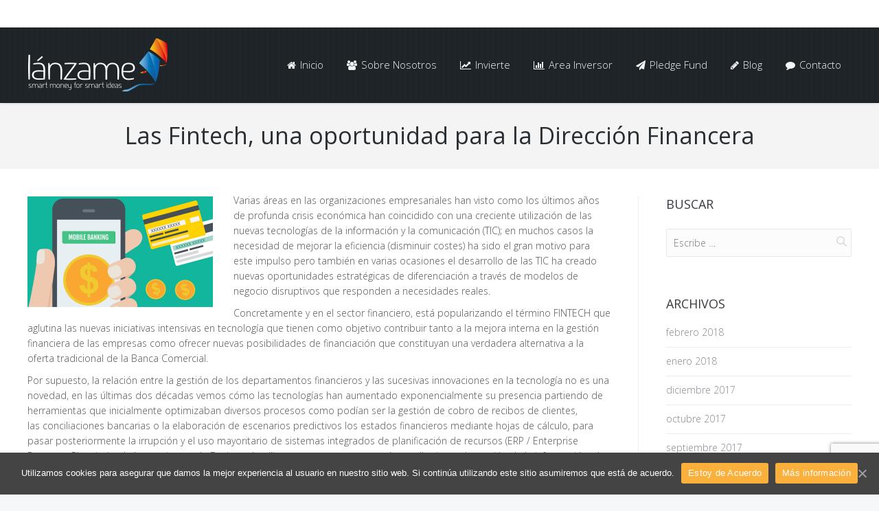

--- FILE ---
content_type: text/html; charset=UTF-8
request_url: http://lanzame.es/fintech-oportunidad-direccion-financera/
body_size: 18204
content:
<!DOCTYPE html>
<!--[if IE 6]>
<html id="ie6" class="ancient-ie old-ie no-js" lang="es">
<![endif]-->
<!--[if IE 7]>
<html id="ie7" class="ancient-ie old-ie no-js" lang="es">
<![endif]-->
<!--[if IE 8]>
<html id="ie8" class="old-ie no-js" lang="es">
<![endif]-->
<!--[if IE 9]>
<html id="ie9" class="old-ie9 no-js" lang="es">
<![endif]-->
<!--[if !(IE 6) | !(IE 7) | !(IE 8)  ]><!-->
<html class="no-js" lang="es">
<!--<![endif]-->
<head>
	<meta charset="UTF-8" />
		<meta name="viewport" content="width=device-width, initial-scale=1, maximum-scale=1">
		<script type="text/javascript">
function createCookie(a,d,b){if(b){var c=new Date;c.setTime(c.getTime()+864E5*b);b="; expires="+c.toGMTString()}else b="";document.cookie=a+"="+d+b+"; path=/"}function readCookie(a){a+="=";for(var d=document.cookie.split(";"),b=0;b<d.length;b++){for(var c=d[b];" "==c.charAt(0);)c=c.substring(1,c.length);if(0==c.indexOf(a))return c.substring(a.length,c.length)}return null}function eraseCookie(a){createCookie(a,"",-1)}
function areCookiesEnabled(){var a=!1;createCookie("testing","Hello",1);null!=readCookie("testing")&&(a=!0,eraseCookie("testing"));return a}(function(a){var d=readCookie("devicePixelRatio"),b=void 0===a.devicePixelRatio?1:a.devicePixelRatio;areCookiesEnabled()&&null==d&&(a.navigator.standalone?(d=new XMLHttpRequest,d.open("GET","http://lanzame.es/wp-content/themes/dt-the7/set-cookie.php?devicePixelRatio="+b,!1),d.send()):createCookie("devicePixelRatio",b,7),1!=b&&a.location.reload(!0))})(window);
</script>	<title>Lánzame Capital | Las Fintech, una oportunidad para la Dirección Financera</title>
	<link rel="profile" href="http://gmpg.org/xfn/11" />
	<link rel="pingback" href="http://lanzame.es/xmlrpc.php" />
	<!--[if IE]>
	<script src="http://html5shiv.googlecode.com/svn/trunk/html5.js"></script>
	<![endif]-->
	<style type="text/css" id="static-stylesheet"></style>
	<!-- icon -->
<link rel="icon" href="http://lanzame.es/wp-content/uploads/favicon.png" type="image/png" />
<link rel="shortcut icon" href="http://lanzame.es/wp-content/uploads/favicon.png" type="image/png" />
<script>
  (function(i,s,o,g,r,a,m){i['GoogleAnalyticsObject']=r;i[r]=i[r]function(){
  (i[r].q=i[r].q[]).push(arguments)},i[r].l=1new Date();a=s.createElement(o),
  m=s.getElementsByTagName(o)[0];a.async=1;a.src=g;m.parentNode.insertBefore(a,m)
  })(window,document,'script','www.google-analytics.comanalytics.js','ga');
 
  ga('create', 'UA-55579934-1', 'auto');
  ga('send', 'pageview');
 
</script>
	<!-- This site is optimized with the Yoast SEO plugin v14.9 - https://yoast.com/wordpress/plugins/seo/ -->
	<meta name="description" content="José Luis Ortuño, profesor de economía de la UOC, nos explica en este articulo porqué las Fintech ayudan a economizar los costes financieros." />
	<meta name="robots" content="index, follow, max-snippet:-1, max-image-preview:large, max-video-preview:-1" />
	<link rel="canonical" href="http://lanzame.es/fintech-oportunidad-direccion-financera/" />
	<meta property="og:locale" content="es_ES" />
	<meta property="og:type" content="article" />
	<meta property="og:title" content="Las Fintech, una oportunidad para la Dirección Financera" />
	<meta property="og:description" content="José Luis Ortuño, profesor de economía de la UOC, nos explica en este articulo porqué las Fintech ayudan a economizar los costes financieros." />
	<meta property="og:url" content="http://lanzame.es/fintech-oportunidad-direccion-financera/" />
	<meta property="og:site_name" content="Lánzame Capital" />
	<meta property="article:published_time" content="2016-03-31T21:07:01+00:00" />
	<meta property="article:modified_time" content="2016-04-01T06:49:20+00:00" />
	<meta property="og:image" content="http://lanzame.es/wp-content/uploads/mobile-banking-fintech-growth-1.png" />
	<meta property="og:image:width" content="783" />
	<meta property="og:image:height" content="469" />
	<script type="application/ld+json" class="yoast-schema-graph">{"@context":"https://schema.org","@graph":[{"@type":"WebSite","@id":"http://lanzame.es/#website","url":"http://lanzame.es/","name":"L\u00e1nzame Capital","description":"Primer Pledge Fund en Espa\u00f1a","potentialAction":[{"@type":"SearchAction","target":"http://lanzame.es/?s={search_term_string}","query-input":"required name=search_term_string"}],"inLanguage":"es"},{"@type":"ImageObject","@id":"http://lanzame.es/fintech-oportunidad-direccion-financera/#primaryimage","inLanguage":"es","url":"http://lanzame.es/wp-content/uploads/mobile-banking-fintech-growth-1.png","width":783,"height":469},{"@type":"WebPage","@id":"http://lanzame.es/fintech-oportunidad-direccion-financera/#webpage","url":"http://lanzame.es/fintech-oportunidad-direccion-financera/","name":"Las Fintech, una oportunidad para la Direcci\u00f3n Financera","isPartOf":{"@id":"http://lanzame.es/#website"},"primaryImageOfPage":{"@id":"http://lanzame.es/fintech-oportunidad-direccion-financera/#primaryimage"},"datePublished":"2016-03-31T21:07:01+00:00","dateModified":"2016-04-01T06:49:20+00:00","author":{"@id":"http://lanzame.es/#/schema/person/7b035ae294bcf90fc094469eab2a087f"},"description":"Jos\u00e9 Luis Ortu\u00f1o, profesor de econom\u00eda de la UOC, nos explica en este articulo porqu\u00e9 las Fintech ayudan a economizar los costes financieros.","inLanguage":"es","potentialAction":[{"@type":"ReadAction","target":["http://lanzame.es/fintech-oportunidad-direccion-financera/"]}]},{"@type":"Person","@id":"http://lanzame.es/#/schema/person/7b035ae294bcf90fc094469eab2a087f","name":"Daniel Garc\u00eda","image":{"@type":"ImageObject","@id":"http://lanzame.es/#personlogo","inLanguage":"es","url":"http://1.gravatar.com/avatar/a96945cc28725feb321fed553865b3ab?s=96&d=mm&r=g","caption":"Daniel Garc\u00eda"}}]}</script>
	<!-- / Yoast SEO plugin. -->


<link rel='dns-prefetch' href='//lanzame.es' />
<link rel='dns-prefetch' href='//www.google.com' />
<link rel='dns-prefetch' href='//fonts.googleapis.com' />
<link rel='dns-prefetch' href='//s.w.org' />
<link rel="alternate" type="application/rss+xml" title="Lánzame Capital &raquo; Feed" href="http://lanzame.es/feed/" />
<link rel="alternate" type="application/rss+xml" title="Lánzame Capital &raquo; Feed de los comentarios" href="http://lanzame.es/comments/feed/" />
		<script type="text/javascript">
			window._wpemojiSettings = {"baseUrl":"https:\/\/s.w.org\/images\/core\/emoji\/13.0.0\/72x72\/","ext":".png","svgUrl":"https:\/\/s.w.org\/images\/core\/emoji\/13.0.0\/svg\/","svgExt":".svg","source":{"concatemoji":"http:\/\/lanzame.es\/wp-includes\/js\/wp-emoji-release.min.js?ver=5.5.1"}};
			!function(e,a,t){var r,n,o,i,p=a.createElement("canvas"),s=p.getContext&&p.getContext("2d");function c(e,t){var a=String.fromCharCode;s.clearRect(0,0,p.width,p.height),s.fillText(a.apply(this,e),0,0);var r=p.toDataURL();return s.clearRect(0,0,p.width,p.height),s.fillText(a.apply(this,t),0,0),r===p.toDataURL()}function l(e){if(!s||!s.fillText)return!1;switch(s.textBaseline="top",s.font="600 32px Arial",e){case"flag":return!c([127987,65039,8205,9895,65039],[127987,65039,8203,9895,65039])&&(!c([55356,56826,55356,56819],[55356,56826,8203,55356,56819])&&!c([55356,57332,56128,56423,56128,56418,56128,56421,56128,56430,56128,56423,56128,56447],[55356,57332,8203,56128,56423,8203,56128,56418,8203,56128,56421,8203,56128,56430,8203,56128,56423,8203,56128,56447]));case"emoji":return!c([55357,56424,8205,55356,57212],[55357,56424,8203,55356,57212])}return!1}function d(e){var t=a.createElement("script");t.src=e,t.defer=t.type="text/javascript",a.getElementsByTagName("head")[0].appendChild(t)}for(i=Array("flag","emoji"),t.supports={everything:!0,everythingExceptFlag:!0},o=0;o<i.length;o++)t.supports[i[o]]=l(i[o]),t.supports.everything=t.supports.everything&&t.supports[i[o]],"flag"!==i[o]&&(t.supports.everythingExceptFlag=t.supports.everythingExceptFlag&&t.supports[i[o]]);t.supports.everythingExceptFlag=t.supports.everythingExceptFlag&&!t.supports.flag,t.DOMReady=!1,t.readyCallback=function(){t.DOMReady=!0},t.supports.everything||(n=function(){t.readyCallback()},a.addEventListener?(a.addEventListener("DOMContentLoaded",n,!1),e.addEventListener("load",n,!1)):(e.attachEvent("onload",n),a.attachEvent("onreadystatechange",function(){"complete"===a.readyState&&t.readyCallback()})),(r=t.source||{}).concatemoji?d(r.concatemoji):r.wpemoji&&r.twemoji&&(d(r.twemoji),d(r.wpemoji)))}(window,document,window._wpemojiSettings);
		</script>
		<style type="text/css">
img.wp-smiley,
img.emoji {
	display: inline !important;
	border: none !important;
	box-shadow: none !important;
	height: 1em !important;
	width: 1em !important;
	margin: 0 .07em !important;
	vertical-align: -0.1em !important;
	background: none !important;
	padding: 0 !important;
}
</style>
	<link rel='stylesheet' id='dt-validator-style-css'  href='http://lanzame.es/wp-content/themes/dt-the7/js/plugins/validator/validationEngine.jquery.css?ver=5.5.1' type='text/css' media='all' />
<link rel='stylesheet' id='wp-block-library-css'  href='http://lanzame.es/wp-includes/css/dist/block-library/style.min.css?ver=5.5.1' type='text/css' media='all' />
<link rel='stylesheet' id='layerslider-css'  href='http://lanzame.es/wp-content/plugins/LayerSlider/static/css/layerslider.css?ver=5.2.0' type='text/css' media='all' />
<link rel='stylesheet' id='ls-google-fonts-css'  href='http://fonts.googleapis.com/css?family=Lato:100,300,regular,700,900%7COpen+Sans:300%7CIndie+Flower:regular%7COswald:300,regular,700&#038;subset=latin' type='text/css' media='all' />
<link rel='stylesheet' id='contact-form-7-css'  href='http://lanzame.es/wp-content/plugins/contact-form-7/includes/css/styles.css?ver=5.2.2' type='text/css' media='all' />
<link rel='stylesheet' id='cookie-notice-front-css'  href='http://lanzame.es/wp-content/plugins/cookie-notice/css/front.min.css?ver=5.5.1' type='text/css' media='all' />
<link rel='stylesheet' id='go_pricing_styles-css'  href='http://lanzame.es/wp-content/plugins/go_pricing/assets/css/go_pricing_styles.css?ver=2.4.3' type='text/css' media='all' />
<link rel='stylesheet' id='go_pricing_jqplugin-mediaelementjs-css'  href='http://lanzame.es/wp-content/plugins/go_pricing/assets/plugins/js/mediaelementjs/mediaelementplayer.min.css?ver=2.4.3' type='text/css' media='all' />
<link rel='stylesheet' id='go_pricing_jqplugin-mediaelementjs-skin-css'  href='http://lanzame.es/wp-content/plugins/go_pricing/assets/plugins/js/mediaelementjs/skin/mediaelementplayer.css?ver=2.4.3' type='text/css' media='all' />
<link rel='stylesheet' id='image-hover-effects-css-css'  href='http://lanzame.es/wp-content/plugins/mega-addons-for-visual-composer/css/ihover.css?ver=5.5.1' type='text/css' media='all' />
<link rel='stylesheet' id='style-css-css'  href='http://lanzame.es/wp-content/plugins/mega-addons-for-visual-composer/css/style.css?ver=5.5.1' type='text/css' media='all' />
<link rel='stylesheet' id='font-awesome-latest-css'  href='http://lanzame.es/wp-content/plugins/mega-addons-for-visual-composer/css/font-awesome/css/all.css?ver=5.5.1' type='text/css' media='all' />
<link rel='stylesheet' id='tp_twitter_plugin_css-css'  href='http://lanzame.es/wp-content/plugins/recent-tweets-widget/tp_twitter_plugin.css?ver=1.0' type='text/css' media='screen' />
<link rel='stylesheet' id='rs-plugin-settings-css'  href='http://lanzame.es/wp-content/plugins/revslider/rs-plugin/css/settings.css?rev=4.6.0&#038;ver=5.5.1' type='text/css' media='all' />
<style id='rs-plugin-settings-inline-css' type='text/css'>
@import url(http://fonts.googleapis.com/css?family=Open+Sans:400,800,300,700);.tp-caption.thin_OS_66{position:absolute; color:#fff; text-shadow:none; font-weight:300; font-size:66px; line-height:70px; font-family:'Open Sans',sans-serif;padding:0px 4px; padding-top:0px;margin:0px; border-width:2px; border-style:none; background-color:transparent}.tp-caption.big_shop{position:absolute; color:#202020; text-shadow:none; font-weight:800; font-size:82px; line-height:82px; font-family:'Open Sans',sans-serif;padding:0px 0px; padding-top:0px;margin:0px; border-width:2px; border-style:none; background-color:transparent}.tp-caption.thin_OS_60{position:absolute; color:#fff; text-shadow:none; font-weight:300; font-size:57px; line-height:70px; font-family:'Open Sans',sans-serif;padding:0px 4px; padding-top:0px;margin:0px; border-width:2px; border-style:none; background-color:transparent}.tp-caption.normal_OS_22{position:absolute; color:#fff; text-shadow:none; font-weight:400; font-size:22px; line-height:28px; font-family:'Open Sans',sans-serif;padding-top:6px;padding-bottom:8px;padding-right:12px;padding-left:12px;border-radius:8px; border-style:none; background-color:rgba(255,255,255,0.1)}.tp-caption.header{position:absolute; color:#2c3641; text-shadow:none; font-weight:300; font-size:52px; line-height:56px; font-family:'Open Sans',sans-serif;padding:0px 4px; padding-top:4px;margin:0px; border-width:10px; border-style:none;   background-color:transparent}.tp-caption.normal_OS_20{position:absolute; color:#fff; text-shadow:none; font-weight:400; font-size:20px; line-height:28px; font-family:'Open Sans',sans-serif;padding:0px 4px; padding-top:1px;margin:0px; border-width:0px; border-style:none; background-color:transparent}.tp-caption.normal_OS_16{position:absolute; color:#fff; text-shadow:none; font-weight:400; font-size:16px; line-height:26px; font-family:'Open Sans',sans-serif;padding:0px 4px; padding-top:1px;margin:0px; border-width:0px; border-style:none; background-color:transparent}.tp-caption.thin_OS_56{position:absolute; color:#fff; text-shadow:none; font-weight:300; font-size:52px; line-height:56px; font-family:'Open Sans',sans-serif;padding:0px 4px; padding-top:1px;margin:0px; border-width:0px; border-style:none; background-color:transparent}.tp-caption.thin_OS_40{position:absolute; color:#fff; text-shadow:none; font-weight:300; font-size:40px; line-height:44px; font-family:'Open Sans',sans-serif;padding:0px 4px; padding-top:1px;margin:0px; border-width:0px; border-style:none; background-color:transparent}.tp-caption.thin_OS_34{position:absolute; color:#fff; text-shadow:none; font-weight:500; font-size:34px; line-height:44px; font-family:'Open Sans',sans-serif;padding:0px 4px; padding-top:1px;margin:0px; border-width:0px; border-style:none; background-color:transparent}.tp-caption.landing_small{position:absolute; color:#fff; text-shadow:none; font-weight:500; font-size:34px; line-height:44px; font-family:'Open Sans',sans-serif;padding:0px 4px; padding-top:1px;margin:0px; border-width:0px; border-style:none; background-color:transparent}.small_button a,.small_button a:hover{color:inherit;  text-decoration:none}@import url(http://fonts.googleapis.com/css?family=Open+Sans:400,800,300,700);.tp-caption.thin_OS_66{position:absolute; color:#fff; text-shadow:none; font-weight:300; font-size:66px; line-height:70px; font-family:'Open Sans',sans-serif;padding:0px 4px; padding-top:0px;margin:0px; border-width:2px; border-style:none; background-color:transparent}.tp-caption.big_shop{position:absolute; color:#202020; text-shadow:none; font-weight:800; font-size:82px; line-height:82px; font-family:'Open Sans',sans-serif;padding:0px 0px; padding-top:0px;margin:0px; border-width:2px; border-style:none; background-color:transparent}.tp-caption.thin_OS_60{position:absolute; color:#fff; text-shadow:none; font-weight:300; font-size:57px; line-height:70px; font-family:'Open Sans',sans-serif;padding:0px 4px; padding-top:0px;margin:0px; border-width:2px; border-style:none; background-color:transparent}.tp-caption.normal_OS_22{position:absolute; color:#fff; text-shadow:none; font-weight:400; font-size:22px; line-height:28px; font-family:'Open Sans',sans-serif;padding-top:6px;padding-bottom:8px;padding-right:12px;padding-left:12px;border-radius:8px; border-style:none; background-color:rgba(255,255,255,0.1)}.tp-caption.header{position:absolute; color:#2c3641; text-shadow:none; font-weight:300; font-size:52px; line-height:56px; font-family:'Open Sans',sans-serif;padding:0px 4px; padding-top:4px;margin:0px; border-width:10px; border-style:none;   background-color:transparent}.tp-caption.normal_OS_20{position:absolute; color:#fff; text-shadow:none; font-weight:400; font-size:20px; line-height:28px; font-family:'Open Sans',sans-serif;padding:0px 4px; padding-top:1px;margin:0px; border-width:0px; border-style:none; background-color:transparent}.tp-caption.normal_OS_16{position:absolute; color:#fff; text-shadow:none; font-weight:400; font-size:16px; line-height:26px; font-family:'Open Sans',sans-serif;padding:0px 4px; padding-top:1px;margin:0px; border-width:0px; border-style:none; background-color:transparent}.tp-caption.thin_OS_56{position:absolute; color:#fff; text-shadow:none; font-weight:300; font-size:52px; line-height:56px; font-family:'Open Sans',sans-serif;padding:0px 4px; padding-top:1px;margin:0px; border-width:0px; border-style:none; background-color:transparent}.tp-caption.thin_OS_40{position:absolute; color:#fff; text-shadow:none; font-weight:300; font-size:40px; line-height:44px; font-family:'Open Sans',sans-serif;padding:0px 4px; padding-top:1px;margin:0px; border-width:0px; border-style:none; background-color:transparent}.tp-caption.thin_OS_34{position:absolute; color:#fff; text-shadow:none; font-weight:500; font-size:34px; line-height:44px; font-family:'Open Sans',sans-serif;padding:0px 4px; padding-top:1px;margin:0px; border-width:0px; border-style:none; background-color:transparent}.tp-caption.landing_small{position:absolute; color:#fff; text-shadow:none; font-weight:500; font-size:34px; line-height:44px; font-family:'Open Sans',sans-serif;padding:0px 4px; padding-top:1px;margin:0px; border-width:0px; border-style:none; background-color:transparent}.small_button a,.small_button a:hover{color:inherit;  text-decoration:none}
</style>
<link rel='stylesheet' id='js_composer_custom_css-css'  href='http://lanzame.es/wp-content/uploads/js_composer/custom.css?ver=4.3.4' type='text/css' media='screen' />
<link rel='stylesheet' id='dt-font-basic-new2-css'  href='http://fonts.googleapis.com/css?family=Open+Sans%3A300&#038;ver=5.5.1' type='text/css' media='all' />
<link rel='stylesheet' id='dt-font-h1-new2-css'  href='http://fonts.googleapis.com/css?family=Open+Sans%3A700&#038;ver=5.5.1' type='text/css' media='all' />
<link rel='stylesheet' id='dt-font-h2-new2-css'  href='http://fonts.googleapis.com/css?family=Open+Sans&#038;ver=5.5.1' type='text/css' media='all' />
<link rel='stylesheet' id='dt-main-css'  href='http://lanzame.es/wp-content/themes/dt-the7/css/main.min.css?ver=4.4.4' type='text/css' media='all' />
<link rel='stylesheet' id='dt-awsome-fonts-css'  href='http://lanzame.es/wp-content/themes/dt-the7/css/font-awesome.min.css?ver=4.4.4' type='text/css' media='all' />
<link rel='stylesheet' id='dt-custom.less-css'  href='http://lanzame.es/wp-content/uploads/wp-less/dt-the7/css/custom-3ca0415405.css?ver=4.4.4' type='text/css' media='all' />
<link rel='stylesheet' id='dt-media-css'  href='http://lanzame.es/wp-content/themes/dt-the7/css/media.min.css?ver=4.4.4' type='text/css' media='all' />
<link rel='stylesheet' id='dt-royalslider-css'  href='http://lanzame.es/wp-content/themes/dt-the7/royalslider/royalslider.css?ver=4.4.4' type='text/css' media='all' />
<link rel='stylesheet' id='style-css'  href='http://lanzame.es/wp-content/themes/dt-the7/style.css?ver=4.4.4' type='text/css' media='all' />
<script type='text/javascript' src='http://lanzame.es/wp-includes/js/jquery/jquery.js?ver=1.12.4-wp' id='jquery-core-js'></script>
<script type='text/javascript' src='http://lanzame.es/wp-content/plugins/LayerSlider/static/js/layerslider.kreaturamedia.jquery.js?ver=5.2.0' id='layerslider-js'></script>
<script type='text/javascript' src='http://lanzame.es/wp-content/plugins/LayerSlider/static/js/greensock.js?ver=1.11.2' id='greensock-js'></script>
<script type='text/javascript' src='http://lanzame.es/wp-content/plugins/LayerSlider/static/js/layerslider.transitions.js?ver=5.2.0' id='layerslider-transitions-js'></script>
<script type='text/javascript' id='cookie-notice-front-js-extra'>
/* <![CDATA[ */
var cnArgs = {"ajaxUrl":"http:\/\/lanzame.es\/wp-admin\/admin-ajax.php","nonce":"9da2a89699","hideEffect":"fade","position":"bottom","onScroll":"0","onScrollOffset":"100","onClick":"0","cookieName":"cookie_notice_accepted","cookieTime":"2147483647","cookieTimeRejected":"2592000","cookiePath":"\/","cookieDomain":"","redirection":"0","cache":"0","refuse":"0","revokeCookies":"0","revokeCookiesOpt":"automatic","secure":"0","coronabarActive":"0"};
/* ]]> */
</script>
<script type='text/javascript' src='http://lanzame.es/wp-content/plugins/cookie-notice/js/front.min.js?ver=1.3.2' id='cookie-notice-front-js'></script>
<script type='text/javascript' src='http://lanzame.es/wp-includes/js/jquery/ui/core.min.js?ver=1.11.4' id='jquery-ui-core-js'></script>
<script type='text/javascript' src='http://lanzame.es/wp-content/plugins/mega-addons-for-visual-composer/js/script.js?ver=5.5.1' id='front-js-na-js'></script>
<script type='text/javascript' src='http://lanzame.es/wp-content/plugins/revslider/rs-plugin/js/jquery.themepunch.tools.min.js?rev=4.6.0&#038;ver=5.5.1' id='tp-tools-js'></script>
<script type='text/javascript' src='http://lanzame.es/wp-content/plugins/revslider/rs-plugin/js/jquery.themepunch.revolution.min.js?rev=4.6.0&#038;ver=5.5.1' id='revmin-js'></script>
<script type='text/javascript' src='http://lanzame.es/wp-content/themes/dt-the7/js/modernizr.js?ver=4.4.4' id='dt-modernizr-js'></script>
<script type='text/javascript' src='http://lanzame.es/wp-content/themes/dt-the7/js/svg-icons.min.js?ver=4.4.4' id='svg-icons-js'></script>
<link rel="https://api.w.org/" href="http://lanzame.es/wp-json/" /><link rel="alternate" type="application/json" href="http://lanzame.es/wp-json/wp/v2/posts/1965" /><link rel="EditURI" type="application/rsd+xml" title="RSD" href="http://lanzame.es/xmlrpc.php?rsd" />
<link rel="wlwmanifest" type="application/wlwmanifest+xml" href="http://lanzame.es/wp-includes/wlwmanifest.xml" /> 
<meta name="generator" content="WordPress 5.5.1" />
<link rel='shortlink' href='http://lanzame.es/?p=1965' />
<link rel="alternate" type="application/json+oembed" href="http://lanzame.es/wp-json/oembed/1.0/embed?url=http%3A%2F%2Flanzame.es%2Ffintech-oportunidad-direccion-financera%2F" />
<link rel="alternate" type="text/xml+oembed" href="http://lanzame.es/wp-json/oembed/1.0/embed?url=http%3A%2F%2Flanzame.es%2Ffintech-oportunidad-direccion-financera%2F&#038;format=xml" />
        <style id="ec_stars_rating_head_css">
            .ec-stars-wrapper {
                font-size: 0;
                display: inline-block;
                position: relative;
            }
            .ec-stars-wrapper[data-tooltip]:hover:before {
                content: attr(data-tooltip);
                position: absolute;

                bottom: 90%;
                left: 50%;
                text-align: center;
                max-width: 100px;
                margin-left: -50px;

                background: rgba(0,0,0,.7);
                color: white;
                font-size: 10px;
                border-radius: 3px;
                padding: 3px;

            }
            .ec-stars-wrapper a {
                text-decoration: none;
                display: inline-block;
                font-size: 32px;
                color: #2782e4;
            }

            .ec-stars-wrapper:hover a,
            .ec-stars-wrapper.is-voted a {
                color: #2782e4;
            }
            .ec-stars-wrapper > a:hover ~ a {
                color: #888888;
            }
            .ec-stars-wrapper a:active {
                color: #1869c0;
            }
            .ec-stars-overlay {
                position: absolute;
                height: 100%;
                right: 0;
                top: 0;

                background-color: transparent;
                background-color: rgba(255,255,255,.5);

                /* OldIE support */
                zoom: 1;
                -ms-filter: "progid:DXImageTransform.Microsoft.gradient(startColorstr=#7FFFFFFF,endColorstr=#7FFFFFFF)";
                filter: progid:DXImageTransform.Microsoft.gradient(startColorstr=#7FFFFFFF,endColorstr=#7FFFFFFF);
            }
            .ec-stars-wrapper:hover .ec-stars-overlay {
                display: none;
            }
        </style><meta name="google-site-verification" content="google-site-verification: googlefd1af1952756766b.html" />

<!-- Facebook Like Thumbnail (v0.4) -->
<meta property="og:image" content="http://lanzame.es/wp-content/uploads/mobile-banking-fintech-growth-1.png" />
<!-- using featured thumbnail -->
<!-- Facebook Like Thumbnail (By Ashfame - https://github.com/ashfame/facebook-like-thumbnail) -->

		<script type="text/javascript">
			dtGlobals.logoEnabled = 1;
			dtGlobals.logoURL = 'http://lanzame.es/wp-content/uploads/Logo-Web-MINI.png';
			dtGlobals.logoW = '150';
			dtGlobals.logoH = '66';
			smartMenu = 1;
		</script>
		<meta name="generator" content="Powered by Visual Composer - drag and drop page builder for WordPress."/>
<!--[if IE 8]><link rel="stylesheet" type="text/css" href="http://lanzame.es/wp-content/themes/dt-the7/wpbakery/js_composer/assets/css/vc-ie8.css" media="screen"><![endif]-->
<!-- Google Universal Analytics for WordPress v2.4.3 -->

<script>

	(function(i,s,o,g,r,a,m){i['GoogleAnalyticsObject']=r;i[r]=i[r]||function(){
	(i[r].q=i[r].q||[]).push(arguments)},i[r].l=1*new Date();a=s.createElement(o),
	m=s.getElementsByTagName(o)[0];a.async=1;a.src=g;m.parentNode.insertBefore(a,m)
	})(window,document,'script','//www.google-analytics.com/analytics.js','ga');

	ga('create', 'UA-55579934-1', 'auto');




	ga('set', 'forceSSL', true);
	ga('send', 'pageview');

</script>
<!-- Google Universal Analytics for WordPress v2.4.3 - https://wordpress.org/plugins/google-universal-analytics -->

		<style type="text/css" id="wp-custom-css">
			img.wpb_single_image {
	text-align: right !important;
}		</style>
		</head>

<body class="post-template-default single single-post postid-1965 single-format-standard cookies-not-set image-blur style-minimal btn-flat wpb-js-composer js-comp-ver-4.3.4 vc_responsive">


<div id="page">


	
<!-- !Top-bar -->
<div id="top-bar" role="complementary">
	<div class="wf-wrap">
		<div class="wf-table wf-mobile-collapsed">

			<div class="wf-td">	<div class="mini-contacts wf-float-left">
		<ul>
							<li class="address"><a href="https://www.google.es/maps/place/Gran+Via+de+Les+Corts+Catalanes,+594,+08007+Barcelona" target="_blank">c/ Gran Via de Les Corts Catalanes, 594 | 08007 - Barcelona</a></li>
								<li class="email"><a href="mailto:info@lanzame.es">info@lanzame.es</a></li>
						</ul>
	</div>
</div><div class="wf-td right-block"><div class="soc-ico"><a title="Facebook" target="_blank" href="http://www.facebook.com/Lanzame" class="facebook"><span class="assistive-text">Facebook</span></a><a title="Twitter" target="_blank" href="https://twitter.com/Lanzame_ES" class="twitter"><span class="assistive-text">Twitter</span></a><a title="Linkedin" target="_blank" href="https://www.linkedin.com/company/2617829?trk=vsrp_companies_cluster_name&#038;trkInfo=VSRPsearchId%3A1236609381413200305008%2CVSRPtargetId%3A2617829%2CVSRPcmpt%3Acompanies_cluster" class="linkedin"><span class="assistive-text">Linkedin</span></a></div></div>
		</div><!-- .wf-table -->
	</div><!-- .wf-wrap -->
</div><!-- #top-bar -->




	<!-- left, center, classical, classic-centered -->
	<!-- !Header -->
	<header id="header" class="logo-left" role="banner"><!-- class="overlap"; class="logo-left", class="logo-center", class="logo-classic" -->
		<div class="wf-wrap">
			<div class="wf-table">

				<!-- !- Branding -->
<div id="branding" class="wf-td">
	<a href="http://lanzame.es/"><img class="preload-me" src="http://lanzame.es/wp-content/uploads/Logo-Web.png" width="205" height="90"   alt="Lánzame Capital" /></a>
	<div id="site-title" class="assistive-text">Lánzame Capital</div>
	<div id="site-description" class="assistive-text">Primer Pledge Fund en España</div>
</div><!-- #branding -->
						<!-- !- Navigation -->
		<nav id="navigation" class="wf-td">
			<ul id="main-nav" class="fancy-rollovers wf-mobile-hidden menu-frame-on">
<li class=" menu-item menu-item-type-post_type menu-item-object-page menu-item-home menu-item-1038 first"><a href="http://lanzame.es/"><i class="fa fa-home"></i><span>Inicio</span></a></li> 
<li class=" menu-item menu-item-type-post_type menu-item-object-page menu-item-1210"><a href="http://lanzame.es/sobre-nosotros/"><i class="fa fa-group"></i><span>Sobre Nosotros</span></a></li> 
<li class=" menu-item menu-item-type-post_type menu-item-object-page menu-item-1098"><a href="http://lanzame.es/invertir-dinero/"><i class="fa fa-line-chart"></i><span>Invierte</span></a></li> 
<li class=" menu-item menu-item-type-custom menu-item-object-custom menu-item-1856"><a href="http://startup.lanzame.es/"><i class="fa fa-bar-chart"></i><span>Area Inversor</span></a></li> 
<li class=" menu-item menu-item-type-post_type menu-item-object-page menu-item-1106"><a href="http://lanzame.es/pledge-fund/"><i class="fa fa-paper-plane"></i><span>Pledge Fund</span></a></li> 
<li class=" menu-item menu-item-type-post_type menu-item-object-page current_page_parent menu-item-1041"><a href="http://lanzame.es/blog/"><i class="fa fa-pencil"></i><span>Blog</span></a></li> 
<li class=" menu-item menu-item-type-post_type menu-item-object-page menu-item-1042"><a href="http://lanzame.es/contacto/"><i class="fa fa-comment"></i><span>Contacto</span></a></li> 
</ul>
			
			<a href="#show-menu" rel="nofollow" id="mobile-menu">
				<span class="menu-open">MENU</span>
				<span class="menu-close">CLOSE</span>
				<span class="menu-back">back</span>
				<span class="wf-phone-visible">&nbsp;</span>
			</a>

			
			
		</nav>

			
			</div><!-- #branding -->
		</div><!-- .wf-wrap -->
	</header><!-- #masthead -->

	<div class="page-title title-center"><div class="wf-wrap"><div class="wf-table"><div class="wf-td"><h1 class="entry-title">Las Fintech, una oportunidad para la Dirección Financera</h1></div></div></div></div>
	<div id="main" class="sidebar-bg-off sidebar-right"><!-- class="sidebar-none", class="sidebar-left", class="sidebar-right" -->


		<div class="main-gradient"></div>

		<div class="wf-wrap">
			<div class="wf-container-main">

				

		
			<!-- !- Content -->
			<div id="content" class="content" role="main">

			
				
<article id="post-1965" class="post-1965 post type-post status-publish format-standard has-post-thumbnail hentry category-learning tag-finanzas tag-fintech">

	
	
	<a href="http://lanzame.es/wp-content/uploads/mobile-banking-fintech-growth-1.png" class="alignleft rollover dt-single-mfp-popup dt-mfp-item mfp-image"  title="Fintech finanzas" data-dt-img-description=""><img class="preload-me" src="http://lanzame.es/wp-content/uploads/mobile-banking-fintech-growth-1-270x161.png" width="270" height="161"  title="Fintech finanzas" alt="" /></a>
	<p>Varias áreas en las organizaciones empresariales han visto como los últimos años de profunda crisis económica han coincidido con una creciente utilización de las nuevas tecnologías de la información y la comunicación (TIC); en muchos casos la necesidad de mejorar la eficiencia (disminuir costes) ha sido el gran motivo para este impulso pero también en varias ocasiones el desarrollo de las TIC ha creado nuevas oportunidades estratégicas de diferenciación a través de modelos de negocio disruptivos que responden a necesidades reales.</p>
<p>Concretamente y en el sector financiero, está popularizando el término FINTECH que aglutina las nuevas iniciativas intensivas en tecnología que tienen como objetivo contribuir tanto a la mejora interna en la gestión financiera de las empresas como ofrecer nuevas posibilidades de financiación que constituyan una verdadera alternativa a la oferta tradicional de la Banca Comercial.</p>
<p>Por supuesto, la relación entre la gestión de los departamentos financieros y las sucesivas innovaciones en la tecnología no es una novedad, en las últimas dos décadas vemos cómo las tecnologías han aumentado exponencialmente su presencia partiendo de herramientas que inicialmente optimizaban diversos procesos como podían ser la gestión de cobro de recibos de clientes, las conciliaciones bancarias o la elaboración de escenarios predictivos los estados financieros mediante hojas de cálculo, para pasar posteriormente la irrupción y el uso mayoritario de sistemas integrados de planificación de recursos (ERP / Enterprise Resource Planning) y de herramientas de Business Intelligence que suponen un salto cualitativo en la gestión de la información y la mejora de la eficacia para el Director Financiero (CFO). la digitalización del CFO actual es ya detectada por diversos estudios como factor clave de éxito en la gestión que tiene como reto continuo agilizar y mejorar la productividad, externalizar las tareas de menor valor añadido y conseguir que los Departamentos financieros disminuyan radicalmente las diferencias entre la gestión interna que tienen las grandes compañías y las de tamaño medio y pequeño.</p>
<p>Desde el año 2007 los departamentos financieros han vivido la su propia revolución inicialmente marcada por la crisis económica,<br />
impactando en las cuentas de resultados de las compañías y la capacidad de generación de cash flow. En demasiados casos se partía de un nivel de endeudamiento elevado que coincidía en el tiempo con una importante restricción en el crédito; una vez asumida la nueva situación las alternativas que ofrecen las FINTECH focalizadas en productos de financiación han posicionado como un elemento relevante a considerar para contribuir a mejorar la situación.</p>
<p>La financiación no bancaria (donde incluiríamos las FINTECH de financiación alternativa) ha visto incrementado su volumen a nivel mundial creciente de forma totalmente exponencial en países como Holanda y sobre todo Reino Unido donde se está viviendo una auténtica explosión de nuevos productos de financiación alternativa; en España los crecimientos son también espectaculares pero debemos considerar que partimos de una cuota de mercado inicial muy inferior.</p>
<p>Asimismo, durante este mismo período las entidades financieras tradicionales por su parte han vivido su propia y necesaria reestructuración teniendo entre otras consecuencias la restricción y el encarecimiento en el crédito que han dificultado<br />
aún más la gestión financiera para las empresas. Aunque la banca tradicional en España avanza en su estrategia de digitalización no debemos confundir con la actividad de las FINTECH ya que los primeros tienen como principal objetivo adaptar su red de distribución (las tradicionales sucursales bancarias) un modelo más eficiente a nivel de costes y que se adapte a los nuevos<br />
hábitos del consumidor. Aunque inicialmente se puedan percibir las iniciativas disruptivas en el sector financiero como una competencia directa a la gran banca, creemos que ambos modelos pueden perfectamente convivir dando respuesta a necesidades diferentes del mercado apareciendo posibilidades de sinergias y colaboración entre las dos iniciativas.</p>
<p>La irrupción en el mercado alternativas a la banca que ofrecen en muchos casos menores costes y mayor flexibilidad se adapta a las necesidades de la pequeña y mediana empresa pero al mismo tiempo plantea una serie de retos que necesitamos afrontar a corto plazo.</p>
<p>La Administración debería avanzar más en la regulación normativa que permita aumentar las garantías y la seguridad de este nuevo mercado; de forma paralela debería impulsar este canal de financiación alternativa que puede permitir cubrir necesidades para las pequeñas y medianas empresas consolidando una posición financiera que permita su estabilización<br />
y crecimiento para repercutir finalmente en mayor creación de empleo.</p>
<p>Al mismo tiempo se debe fomentar la formación de los responsables financieros para mejorar el conocimiento de las alternativas a la banca tradicional impulsando la máxima transparencia en el sector FINTECH que potencie varios canales de información y análisis generando credibilidad y confianza.</p>
<p>La nueva relevancia que toman las competencias en TIC para el Director Financiero así como su creciente papel estratégico en las compañías configura un perfil profesional con nuevas competencias que debe evolucionar mediante la formación académica pero también a partir de la flexibilidad y capacidad de adaptación que debe desarrollar cualquier buen profesional.<br />
Bienvenida la nueva evolución de las TIC en la gestión financiera, bienvenida a la digitalización de la banca y bienvenidas las FINTECH, que permitirán a los responsables financieros de las empresas vivir momentos de cambios y de oportunidades<br />
que sigan haciendo apasionante esta profesión.</p>
<p><em>Artículo escrito por <a href="https://es.linkedin.com/in/joseluisortuno" target="_blank">José Luis Ortuño</a>, Professor de Estudios de Economía y Empresa de la UOC, y publicado en la publicación del <a href="http://www.coleconomistes.cat/" target="_blank">Col.legi d&#8217;Economistes de Catalunya</a>, número de Marzo 2016.</em></p>

	
	<div class="post-meta wf-table wf-mobile-collapsed"><div class="entry-meta"><a href="http://lanzame.es/2016/03/31/" title="11:07 pm" rel="bookmark"><time class="entry-date updated" datetime="2016-03-31T23:07:01+02:00">31 marzo, 2016</time></a><a class="author vcard" href="http://lanzame.es/author/danielasigal/" title="View all posts by Daniel García" rel="author">By <span class="fn">Daniel García</span></a><a href="http://lanzame.es/category/learning/" >learning</a></div><div class="entry-tags"><a href="http://lanzame.es/tag/finanzas/" rel="tag">finanzas</a><a href="http://lanzame.es/tag/fintech/" rel="tag">fintech</a></div><div class="entry-share wf-td">
					<div class="soc-ico"><a href="http://www.facebook.com/sharer.php?s=100&#038;p%5Burl%5D=http://lanzame.es/fintech-oportunidad-direccion-financera/&#038;p%5Btitle%5D=Las+Fintech%2C+una+oportunidad+para+la+Direcci%C3%B3n+Financera&#038;p%5Bimages%5D%5B0%5D=http://lanzame.es/wp-content/uploads/mobile-banking-fintech-growth-1.png&#038;t=Las+Fintech%2C+una+oportunidad+para+la+Direcci%C3%B3n+Financera&#038;u=http://lanzame.es/fintech-oportunidad-direccion-financera/" class="share-button facebook" target="_blank" title="Facebook"><span class="assistive-text">Facebook</span><span class="share-content">share</span></a><a href="http://twitter.com/home?status=Las+Fintech%2C+una+oportunidad+para+la+Direcci%C3%B3n+Financera+http%3A%2F%2Flanzame.es%2Ffintech-oportunidad-direccion-financera%2F" class="share-button twitter" target="_blank" title="Twitter"><span class="assistive-text">Twitter</span><span class="share-content">tweet</span></a><a href="http://plus.google.com/share?url=http://lanzame.es/fintech-oportunidad-direccion-financera/&#038;title=Las+Fintech,+una+oportunidad+para+la+Dirección+Financera" class="share-button google" target="_blank" title="Google+"><span class="assistive-text">Google+</span><span class="share-content">share</span></a><a href="" class="share-button" target="_blank" title="Linkedin"><span class="assistive-text">Linkedin</span><span class="share-content">share</span></a></div>
			</div></div>
	
	<div class="navigation-inner"><a class="prev-post" href="http://lanzame.es/storytelling-posicionar-marca/" rel="next">La importancia del storytelling para posicionar tu marca</a><a class="next-post" href="http://lanzame.es/barcelona-ciudad-mayor-atractivo-invertir/" rel="prev">Barcelona ciudad con mayor atractivo para invertir</a></div>
	<div class="gap-20"></div>

	
	
	
	
</article><!-- #post-1965 -->

				
			
			</div><!-- #content .wf-cell -->

										<aside id="sidebar" class="sidebar">
					<div class="sidebar-content">
										<section id="search-3" class="widget widget_search"><div class="widget-title">Buscar</div>	<form class="searchform" role="search" method="get" action="http://lanzame.es/">
		<input type="text" class="field searchform-s" name="s" value="" placeholder="Escribe &hellip;" />
		<input type="submit" class="assistive-text searchsubmit" value="Go!" />
		<a href="#go" class="submit"></a>
	</form></section><section id="archives-3" class="widget widget_archive"><div class="widget-title">Archivos</div>
			<ul>
					<li><a href='http://lanzame.es/2018/02/'>febrero 2018</a></li>
	<li><a href='http://lanzame.es/2018/01/'>enero 2018</a></li>
	<li><a href='http://lanzame.es/2017/12/'>diciembre 2017</a></li>
	<li><a href='http://lanzame.es/2017/10/'>octubre 2017</a></li>
	<li><a href='http://lanzame.es/2017/09/'>septiembre 2017</a></li>
	<li><a href='http://lanzame.es/2017/08/'>agosto 2017</a></li>
	<li><a href='http://lanzame.es/2017/07/'>julio 2017</a></li>
	<li><a href='http://lanzame.es/2017/06/'>junio 2017</a></li>
	<li><a href='http://lanzame.es/2017/05/'>mayo 2017</a></li>
	<li><a href='http://lanzame.es/2017/04/'>abril 2017</a></li>
	<li><a href='http://lanzame.es/2017/03/'>marzo 2017</a></li>
	<li><a href='http://lanzame.es/2017/02/'>febrero 2017</a></li>
	<li><a href='http://lanzame.es/2017/01/'>enero 2017</a></li>
	<li><a href='http://lanzame.es/2016/12/'>diciembre 2016</a></li>
	<li><a href='http://lanzame.es/2016/11/'>noviembre 2016</a></li>
	<li><a href='http://lanzame.es/2016/10/'>octubre 2016</a></li>
	<li><a href='http://lanzame.es/2016/09/'>septiembre 2016</a></li>
	<li><a href='http://lanzame.es/2016/08/'>agosto 2016</a></li>
	<li><a href='http://lanzame.es/2016/07/'>julio 2016</a></li>
	<li><a href='http://lanzame.es/2016/06/'>junio 2016</a></li>
	<li><a href='http://lanzame.es/2016/05/'>mayo 2016</a></li>
	<li><a href='http://lanzame.es/2016/03/'>marzo 2016</a></li>
	<li><a href='http://lanzame.es/2016/02/'>febrero 2016</a></li>
	<li><a href='http://lanzame.es/2016/01/'>enero 2016</a></li>
	<li><a href='http://lanzame.es/2015/12/'>diciembre 2015</a></li>
	<li><a href='http://lanzame.es/2015/11/'>noviembre 2015</a></li>
	<li><a href='http://lanzame.es/2015/10/'>octubre 2015</a></li>
	<li><a href='http://lanzame.es/2015/09/'>septiembre 2015</a></li>
	<li><a href='http://lanzame.es/2015/08/'>agosto 2015</a></li>
	<li><a href='http://lanzame.es/2015/07/'>julio 2015</a></li>
	<li><a href='http://lanzame.es/2015/06/'>junio 2015</a></li>
	<li><a href='http://lanzame.es/2015/05/'>mayo 2015</a></li>
	<li><a href='http://lanzame.es/2015/04/'>abril 2015</a></li>
	<li><a href='http://lanzame.es/2015/03/'>marzo 2015</a></li>
	<li><a href='http://lanzame.es/2015/02/'>febrero 2015</a></li>
	<li><a href='http://lanzame.es/2015/01/'>enero 2015</a></li>
	<li><a href='http://lanzame.es/2014/12/'>diciembre 2014</a></li>
	<li><a href='http://lanzame.es/2014/11/'>noviembre 2014</a></li>
	<li><a href='http://lanzame.es/2014/10/'>octubre 2014</a></li>
	<li><a href='http://lanzame.es/2014/07/'>julio 2014</a></li>
			</ul>

			</section><section id="tag_cloud-2" class="widget widget_tag_cloud"><div class="widget-title">Tags</div><div class="tagcloud"><a href="http://lanzame.es/tag/21-buttons/" class="tag-cloud-link tag-link-270 tag-link-position-1" style="font-size: 8pt;" aria-label="21 buttons (3 elementos)">21 buttons</a>
<a href="http://lanzame.es/tag/app/" class="tag-cloud-link tag-link-8 tag-link-position-2" style="font-size: 9.75pt;" aria-label="app (4 elementos)">app</a>
<a href="http://lanzame.es/tag/arboribus/" class="tag-cloud-link tag-link-211 tag-link-position-3" style="font-size: 14.125pt;" aria-label="Arboribus (8 elementos)">Arboribus</a>
<a href="http://lanzame.es/tag/blockchain/" class="tag-cloud-link tag-link-304 tag-link-position-4" style="font-size: 8pt;" aria-label="blockchain (3 elementos)">blockchain</a>
<a href="http://lanzame.es/tag/business-angel/" class="tag-cloud-link tag-link-47 tag-link-position-5" style="font-size: 9.75pt;" aria-label="business angel (4 elementos)">business angel</a>
<a href="http://lanzame.es/tag/capital-riesgo/" class="tag-cloud-link tag-link-46 tag-link-position-6" style="font-size: 9.75pt;" aria-label="capital riesgo (4 elementos)">capital riesgo</a>
<a href="http://lanzame.es/tag/crowdfunding/" class="tag-cloud-link tag-link-133 tag-link-position-7" style="font-size: 8pt;" aria-label="crowdfunding (3 elementos)">crowdfunding</a>
<a href="http://lanzame.es/tag/crowdlending/" class="tag-cloud-link tag-link-212 tag-link-position-8" style="font-size: 16.4pt;" aria-label="crowdlending (11 elementos)">crowdlending</a>
<a href="http://lanzame.es/tag/dinero/" class="tag-cloud-link tag-link-77 tag-link-position-9" style="font-size: 9.75pt;" aria-label="dinero (4 elementos)">dinero</a>
<a href="http://lanzame.es/tag/diversificar/" class="tag-cloud-link tag-link-333 tag-link-position-10" style="font-size: 9.75pt;" aria-label="diversificar (4 elementos)">diversificar</a>
<a href="http://lanzame.es/tag/ecosistema-startup/" class="tag-cloud-link tag-link-314 tag-link-position-11" style="font-size: 8pt;" aria-label="ecosistema startup (3 elementos)">ecosistema startup</a>
<a href="http://lanzame.es/tag/emprendedor/" class="tag-cloud-link tag-link-139 tag-link-position-12" style="font-size: 11.15pt;" aria-label="emprendedor (5 elementos)">emprendedor</a>
<a href="http://lanzame.es/tag/emprendedores/" class="tag-cloud-link tag-link-154 tag-link-position-13" style="font-size: 13.25pt;" aria-label="emprendedores (7 elementos)">emprendedores</a>
<a href="http://lanzame.es/tag/emprender/" class="tag-cloud-link tag-link-102 tag-link-position-14" style="font-size: 15pt;" aria-label="emprender (9 elementos)">emprender</a>
<a href="http://lanzame.es/tag/escalable/" class="tag-cloud-link tag-link-329 tag-link-position-15" style="font-size: 8pt;" aria-label="escalable (3 elementos)">escalable</a>
<a href="http://lanzame.es/tag/ferran-martinez/" class="tag-cloud-link tag-link-65 tag-link-position-16" style="font-size: 11.15pt;" aria-label="ferran martínez (5 elementos)">ferran martínez</a>
<a href="http://lanzame.es/tag/financiacion/" class="tag-cloud-link tag-link-200 tag-link-position-17" style="font-size: 15pt;" aria-label="financiación (9 elementos)">financiación</a>
<a href="http://lanzame.es/tag/financiacion-startups/" class="tag-cloud-link tag-link-303 tag-link-position-18" style="font-size: 8pt;" aria-label="financiación startups (3 elementos)">financiación startups</a>
<a href="http://lanzame.es/tag/fintech/" class="tag-cloud-link tag-link-135 tag-link-position-19" style="font-size: 15pt;" aria-label="fintech (9 elementos)">fintech</a>
<a href="http://lanzame.es/tag/fondos-de-inversion/" class="tag-cloud-link tag-link-198 tag-link-position-20" style="font-size: 8pt;" aria-label="fondos de inversión (3 elementos)">fondos de inversión</a>
<a href="http://lanzame.es/tag/inversion/" class="tag-cloud-link tag-link-45 tag-link-position-21" style="font-size: 19.025pt;" aria-label="inversión (16 elementos)">inversión</a>
<a href="http://lanzame.es/tag/inversor/" class="tag-cloud-link tag-link-231 tag-link-position-22" style="font-size: 9.75pt;" aria-label="inversor (4 elementos)">inversor</a>
<a href="http://lanzame.es/tag/invertir-2/" class="tag-cloud-link tag-link-78 tag-link-position-23" style="font-size: 17.625pt;" aria-label="invertir (13 elementos)">invertir</a>
<a href="http://lanzame.es/tag/kantox/" class="tag-cloud-link tag-link-210 tag-link-position-24" style="font-size: 12.375pt;" aria-label="kantox (6 elementos)">kantox</a>
<a href="http://lanzame.es/tag/lanzame/" class="tag-cloud-link tag-link-90 tag-link-position-25" style="font-size: 8pt;" aria-label="lanzame (3 elementos)">lanzame</a>
<a href="http://lanzame.es/tag/lanzame-day/" class="tag-cloud-link tag-link-289 tag-link-position-26" style="font-size: 11.15pt;" aria-label="Lánzame Day (5 elementos)">Lánzame Day</a>
<a href="http://lanzame.es/tag/monkimun-2/" class="tag-cloud-link tag-link-83 tag-link-position-27" style="font-size: 9.75pt;" aria-label="monkimun (4 elementos)">monkimun</a>
<a href="http://lanzame.es/tag/naming/" class="tag-cloud-link tag-link-174 tag-link-position-28" style="font-size: 8pt;" aria-label="naming (3 elementos)">naming</a>
<a href="http://lanzame.es/tag/novicap-2/" class="tag-cloud-link tag-link-80 tag-link-position-29" style="font-size: 8pt;" aria-label="novicap (3 elementos)">novicap</a>
<a href="http://lanzame.es/tag/participada/" class="tag-cloud-link tag-link-265 tag-link-position-30" style="font-size: 8pt;" aria-label="participada (3 elementos)">participada</a>
<a href="http://lanzame.es/tag/participadas/" class="tag-cloud-link tag-link-213 tag-link-position-31" style="font-size: 11.15pt;" aria-label="participadas (5 elementos)">participadas</a>
<a href="http://lanzame.es/tag/pledge-fund-2/" class="tag-cloud-link tag-link-44 tag-link-position-32" style="font-size: 14.125pt;" aria-label="pledge fund (8 elementos)">pledge fund</a>
<a href="http://lanzame.es/tag/propuesta-de-inversion/" class="tag-cloud-link tag-link-325 tag-link-position-33" style="font-size: 9.75pt;" aria-label="propuesta de inversión (4 elementos)">propuesta de inversión</a>
<a href="http://lanzame.es/tag/prestamos/" class="tag-cloud-link tag-link-290 tag-link-position-34" style="font-size: 11.15pt;" aria-label="préstamos (5 elementos)">préstamos</a>
<a href="http://lanzame.es/tag/saas/" class="tag-cloud-link tag-link-321 tag-link-position-35" style="font-size: 11.15pt;" aria-label="SaaS (5 elementos)">SaaS</a>
<a href="http://lanzame.es/tag/start-up/" class="tag-cloud-link tag-link-134 tag-link-position-36" style="font-size: 9.75pt;" aria-label="start-up (4 elementos)">start-up</a>
<a href="http://lanzame.es/tag/startup/" class="tag-cloud-link tag-link-56 tag-link-position-37" style="font-size: 22pt;" aria-label="startup (24 elementos)">startup</a>
<a href="http://lanzame.es/tag/startup-escalable/" class="tag-cloud-link tag-link-322 tag-link-position-38" style="font-size: 9.75pt;" aria-label="startup escalable (4 elementos)">startup escalable</a>
<a href="http://lanzame.es/tag/startup-participada/" class="tag-cloud-link tag-link-285 tag-link-position-39" style="font-size: 8pt;" aria-label="startup participada (3 elementos)">startup participada</a>
<a href="http://lanzame.es/tag/startups-2/" class="tag-cloud-link tag-link-54 tag-link-position-40" style="font-size: 22pt;" aria-label="startups (24 elementos)">startups</a>
<a href="http://lanzame.es/tag/startups-participadas/" class="tag-cloud-link tag-link-281 tag-link-position-41" style="font-size: 9.75pt;" aria-label="startups participadas (4 elementos)">startups participadas</a>
<a href="http://lanzame.es/tag/vc/" class="tag-cloud-link tag-link-100 tag-link-position-42" style="font-size: 9.75pt;" aria-label="VC (4 elementos)">VC</a>
<a href="http://lanzame.es/tag/venture-capital/" class="tag-cloud-link tag-link-131 tag-link-position-43" style="font-size: 11.15pt;" aria-label="venture capital (5 elementos)">venture capital</a>
<a href="http://lanzame.es/tag/woom/" class="tag-cloud-link tag-link-264 tag-link-position-44" style="font-size: 8pt;" aria-label="Woom (3 elementos)">Woom</a>
<a href="http://lanzame.es/tag/exito/" class="tag-cloud-link tag-link-140 tag-link-position-45" style="font-size: 8pt;" aria-label="éxito (3 elementos)">éxito</a></div>
</section>
		<section id="recent-posts-4" class="widget widget_recent_entries">
		<div class="widget-title">Entradas</div>
		<ul>
											<li>
					<a href="http://lanzame.es/tendencias-las-startups-tecnologicas-2018/">Tendencias de las startups tecnológicas para el 2018</a>
									</li>
											<li>
					<a href="http://lanzame.es/los-negocios-mas-rentables-invertir-espana-2018/">Los negocios más rentables para invertir en España 2018</a>
									</li>
											<li>
					<a href="http://lanzame.es/growth-hacking-aliado-startups/">El growth hacking: el gran aliado de las startups</a>
									</li>
											<li>
					<a href="http://lanzame.es/gestionar-una-ronda-de-financiacion/">Cómo gestionar una ronda de financiación</a>
									</li>
											<li>
					<a href="http://lanzame.es/que-es-un-pacto-de-socios/">¿Qué es un pacto de socios?</a>
									</li>
					</ul>

		</section>					</div>
				</aside><!-- #sidebar -->
			
		

		

			</div><!-- .wf-container -->
		</div><!-- .wf-wrap -->
	</div><!-- #main -->

		<!-- !Footer -->
	<footer id="footer" class="footer">
		<div class="wf-wrap">
			<div class="wf-container">
								<section id="tp_widget_recent_tweets-2" class="widget widget_tp_widget_recent_tweets"><div class="widget-title">Síguenos en Twitter</div><strong>Could not authenticate you.</strong></section>
		<section id="recent-posts-3" class="widget widget_recent_entries">
		<div class="widget-title">Blog</div>
		<ul>
											<li>
					<a href="http://lanzame.es/tendencias-las-startups-tecnologicas-2018/">Tendencias de las startups tecnológicas para el 2018</a>
									</li>
											<li>
					<a href="http://lanzame.es/los-negocios-mas-rentables-invertir-espana-2018/">Los negocios más rentables para invertir en España 2018</a>
									</li>
											<li>
					<a href="http://lanzame.es/growth-hacking-aliado-startups/">El growth hacking: el gran aliado de las startups</a>
									</li>
											<li>
					<a href="http://lanzame.es/gestionar-una-ronda-de-financiacion/">Cómo gestionar una ronda de financiación</a>
									</li>
					</ul>

		</section><section id="search-4" class="widget widget_search"><div class="widget-title">Buscar</div>	<form class="searchform" role="search" method="get" action="http://lanzame.es/">
		<input type="text" class="field searchform-s" name="s" value="" placeholder="Escribe &hellip;" />
		<input type="submit" class="assistive-text searchsubmit" value="Go!" />
		<a href="#go" class="submit"></a>
	</form></section>			</div><!-- .wf-container -->
		</div><!-- .wf-wrap -->
	</footer><!-- #footer -->

	
	<!-- !Bottom-bar -->
	<div id="bottom-bar" role="contentinfo">
		<div class="wf-wrap">
			<div class="wf-table wf-mobile-collapsed">

								<div id="branding-bottom" class="wf-td"><img class="preload-me" src="http://lanzame.es/wp-content/uploads/Logo.png" width="205" height="90"   alt="Lánzame Capital" /></div>
				
				
								
				<div class="wf-td">
									</div>

				
					<div class="wf-td bottom-text-block">
						<p>Copyright © 2014 Lánzame.  <a href="http://lanzame.es/aviso-legal/">Aviso Legal</a> ·<a href="http://lanzame.es/politica-de-privacidad/"> Política de Privacidad</a></p>
<p>Made in <a href="http://www.munnk.net">Munnk Corp.</a></p>
					</div>

				
			</div>
		</div><!-- .wf-wrap -->
	</div><!-- #bottom-bar -->

	
		<a href="#" class="scroll-top"></a>

</div><!-- #page -->
<script type='text/javascript' id='contact-form-7-js-extra'>
/* <![CDATA[ */
var wpcf7 = {"apiSettings":{"root":"http:\/\/lanzame.es\/wp-json\/contact-form-7\/v1","namespace":"contact-form-7\/v1"}};
/* ]]> */
</script>
<script type='text/javascript' src='http://lanzame.es/wp-content/plugins/contact-form-7/includes/js/scripts.js?ver=5.2.2' id='contact-form-7-js'></script>
<script type='text/javascript' src='http://lanzame.es/wp-content/plugins/go_pricing/assets/js/go_pricing_scripts.js?ver=2.4.3' id='go_pricing_scripts-js'></script>
<script type='text/javascript' id='mediaelement-core-js-before'>
var mejsL10n = {"language":"es","strings":{"mejs.download-file":"Descargar archivo","mejs.install-flash":"Est\u00e1s usando un navegador que no tiene Flash activo o instalado. Por favor, activa el componente del reproductor Flash o descarga la \u00faltima versi\u00f3n desde https:\/\/get.adobe.com\/flashplayer\/","mejs.fullscreen":"Pantalla completa","mejs.play":"Reproducir","mejs.pause":"Pausa","mejs.time-slider":"Control de tiempo","mejs.time-help-text":"Usa las teclas de direcci\u00f3n izquierda\/derecha para avanzar un segundo y las flechas arriba\/abajo para avanzar diez segundos.","mejs.live-broadcast":"Transmisi\u00f3n en vivo","mejs.volume-help-text":"Utiliza las teclas de flecha arriba\/abajo para aumentar o disminuir el volumen.","mejs.unmute":"Activar el sonido","mejs.mute":"Silenciar","mejs.volume-slider":"Control de volumen","mejs.video-player":"Reproductor de v\u00eddeo","mejs.audio-player":"Reproductor de audio","mejs.captions-subtitles":"Pies de foto \/ Subt\u00edtulos","mejs.captions-chapters":"Cap\u00edtulos","mejs.none":"Ninguna","mejs.afrikaans":"Afrik\u00e1ans","mejs.albanian":"Albano","mejs.arabic":"\u00c1rabe","mejs.belarusian":"Bielorruso","mejs.bulgarian":"B\u00falgaro","mejs.catalan":"Catal\u00e1n","mejs.chinese":"Chino","mejs.chinese-simplified":"Chino (Simplificado)","mejs.chinese-traditional":"Chino (Tradicional)","mejs.croatian":"Croata","mejs.czech":"Checo","mejs.danish":"Dan\u00e9s","mejs.dutch":"Holand\u00e9s","mejs.english":"Ingl\u00e9s","mejs.estonian":"Estonio","mejs.filipino":"Filipino","mejs.finnish":"Fin\u00e9s","mejs.french":"Franc\u00e9s","mejs.galician":"Gallego","mejs.german":"Alem\u00e1n","mejs.greek":"Griego","mejs.haitian-creole":"Creole haitiano","mejs.hebrew":"Hebreo","mejs.hindi":"Indio","mejs.hungarian":"H\u00fangaro","mejs.icelandic":"Island\u00e9s","mejs.indonesian":"Indonesio","mejs.irish":"Irland\u00e9s","mejs.italian":"Italiano","mejs.japanese":"Japon\u00e9s","mejs.korean":"Coreano","mejs.latvian":"Let\u00f3n","mejs.lithuanian":"Lituano","mejs.macedonian":"Macedonio","mejs.malay":"Malayo","mejs.maltese":"Malt\u00e9s","mejs.norwegian":"Noruego","mejs.persian":"Persa","mejs.polish":"Polaco","mejs.portuguese":"Portugu\u00e9s","mejs.romanian":"Rumano","mejs.russian":"Ruso","mejs.serbian":"Serbio","mejs.slovak":"Eslovaco","mejs.slovenian":"Esloveno","mejs.spanish":"Espa\u00f1ol","mejs.swahili":"Swahili","mejs.swedish":"Sueco","mejs.tagalog":"Tagalo","mejs.thai":"Tailand\u00e9s","mejs.turkish":"Turco","mejs.ukrainian":"Ukraniano","mejs.vietnamese":"Vietnamita","mejs.welsh":"Gal\u00e9s","mejs.yiddish":"Yiddish"}};
</script>
<script type='text/javascript' src='http://lanzame.es/wp-includes/js/mediaelement/mediaelement-and-player.min.js?ver=4.2.13-9993131' id='mediaelement-core-js'></script>
<script type='text/javascript' src='http://lanzame.es/wp-includes/js/mediaelement/mediaelement-migrate.min.js?ver=5.5.1' id='mediaelement-migrate-js'></script>
<script type='text/javascript' id='mediaelement-js-extra'>
/* <![CDATA[ */
var _wpmejsSettings = {"pluginPath":"\/wp-includes\/js\/mediaelement\/","classPrefix":"mejs-","stretching":"responsive"};
/* ]]> */
</script>
<script type='text/javascript' src='http://lanzame.es/wp-includes/js/mediaelement/wp-mediaelement.min.js?ver=5.5.1' id='wp-mediaelement-js'></script>
<script type='text/javascript' src='https://www.google.com/recaptcha/api.js?render=6LdLzoIUAAAAAH8PkWnhsT0Zhq2HmScwdcQ9u3Co&#038;ver=3.0' id='google-recaptcha-js'></script>
<script type='text/javascript' id='wpcf7-recaptcha-js-extra'>
/* <![CDATA[ */
var wpcf7_recaptcha = {"sitekey":"6LdLzoIUAAAAAH8PkWnhsT0Zhq2HmScwdcQ9u3Co","actions":{"homepage":"homepage","contactform":"contactform"}};
/* ]]> */
</script>
<script type='text/javascript' src='http://lanzame.es/wp-content/plugins/contact-form-7/modules/recaptcha/script.js?ver=5.2.2' id='wpcf7-recaptcha-js'></script>
<script type='text/javascript' src='http://lanzame.es/wp-content/themes/dt-the7/royalslider/jquery.royalslider.js?ver=4.4.4' id='dt-royalslider-js'></script>
<script type='text/javascript' id='dt-plugins-js-extra'>
/* <![CDATA[ */
var dtLocal = {"passText":"To view this protected post, enter the password below:","moreButtonAllLoadedText":"Everything is loaded","moreButtonText":{"loading":"Loading..."},"postID":"1965","ajaxurl":"http:\/\/lanzame.es\/wp-admin\/admin-ajax.php","contactNonce":"da2f386a7f","ajaxNonce":"5ac04a5738","pageData":"","themeSettings":{"smoothScroll":"on","lazyLoading":false}};
/* ]]> */
</script>
<script type='text/javascript' src='http://lanzame.es/wp-content/themes/dt-the7/js/plugins.min.js?ver=4.4.4' id='dt-plugins-js'></script>
<script type='text/javascript' src='http://lanzame.es/wp-content/themes/dt-the7/js/desktop-tablet.min.js?ver=4.4.4' id='dt-tablet-js'></script>
<script type='text/javascript' src='http://lanzame.es/wp-content/themes/dt-the7/js/desktop.min.js?ver=4.4.4' id='dt-desktop-js'></script>
<script type='text/javascript' src='http://lanzame.es/wp-content/themes/dt-the7/js/main.min.js?ver=4.4.4' id='dt-main-js'></script>
<script type='text/javascript' src='http://lanzame.es/wp-includes/js/wp-embed.min.js?ver=5.5.1' id='wp-embed-js'></script>
<script type='text/javascript' id='ec-stars-script-js-extra'>
/* <![CDATA[ */
var ec_ajax_data = {"ajax_url":"http:\/\/lanzame.es\/wp-admin\/admin-ajax.php","codes":{"SUCCESS":1,"PREVIOUSLY_VOTED":0,"REQUEST_ERROR":2,"UNKNOWN":-1},"messages":{"success":"Has votado correctamente","previously_voted":"Ya hab\u00edas votado anteriormente","request_error":"La solicitud fue mal formada, prueba de nuevo","unknown":"Ha ocurrido un error desconocido, prueba a votar otra vez"}};
/* ]]> */
</script>
<script type='text/javascript' src='http://lanzame.es/wp-content/plugins/ec-stars-rating/js/ec-stars-rating.js?ver=5.5.1' id='ec-stars-script-js'></script>

		<!-- Cookie Notice plugin v1.3.2 by Digital Factory https://dfactory.eu/ -->
		<div id="cookie-notice" role="banner" class="cookie-notice-hidden cookie-revoke-hidden cn-position-bottom" aria-label="Cookie Notice" style="background-color: rgba(68,68,68,1);"><div class="cookie-notice-container" style="color: #fff;"><span id="cn-notice-text" class="cn-text-container">Utilizamos cookies para asegurar que damos la mejor experiencia al usuario en nuestro sitio web. Si continúa utilizando este sitio asumiremos que está de acuerdo.</span><span id="cn-notice-buttons" class="cn-buttons-container"><a href="#" id="cn-accept-cookie" data-cookie-set="accept" class="cn-set-cookie cn-button wp-default button" aria-label="Estoy de Acuerdo">Estoy de Acuerdo</a><a href="http://lanzame.es/politica-de-cookies/" target="_blank" id="cn-more-info" class="cn-more-info cn-button wp-default button" aria-label="Más información">Más información</a></span><a href="javascript:void(0);" id="cn-close-notice" data-cookie-set="accept" class="cn-close-icon" aria-label="Estoy de Acuerdo"></a></div>
			
		</div>
		<!-- / Cookie Notice plugin --></body>
</html>

--- FILE ---
content_type: text/html; charset=utf-8
request_url: https://www.google.com/recaptcha/api2/anchor?ar=1&k=6LdLzoIUAAAAAH8PkWnhsT0Zhq2HmScwdcQ9u3Co&co=aHR0cDovL2xhbnphbWUuZXM6ODA.&hl=en&v=N67nZn4AqZkNcbeMu4prBgzg&size=invisible&anchor-ms=20000&execute-ms=30000&cb=ynjb92k0n1xj
body_size: 48592
content:
<!DOCTYPE HTML><html dir="ltr" lang="en"><head><meta http-equiv="Content-Type" content="text/html; charset=UTF-8">
<meta http-equiv="X-UA-Compatible" content="IE=edge">
<title>reCAPTCHA</title>
<style type="text/css">
/* cyrillic-ext */
@font-face {
  font-family: 'Roboto';
  font-style: normal;
  font-weight: 400;
  font-stretch: 100%;
  src: url(//fonts.gstatic.com/s/roboto/v48/KFO7CnqEu92Fr1ME7kSn66aGLdTylUAMa3GUBHMdazTgWw.woff2) format('woff2');
  unicode-range: U+0460-052F, U+1C80-1C8A, U+20B4, U+2DE0-2DFF, U+A640-A69F, U+FE2E-FE2F;
}
/* cyrillic */
@font-face {
  font-family: 'Roboto';
  font-style: normal;
  font-weight: 400;
  font-stretch: 100%;
  src: url(//fonts.gstatic.com/s/roboto/v48/KFO7CnqEu92Fr1ME7kSn66aGLdTylUAMa3iUBHMdazTgWw.woff2) format('woff2');
  unicode-range: U+0301, U+0400-045F, U+0490-0491, U+04B0-04B1, U+2116;
}
/* greek-ext */
@font-face {
  font-family: 'Roboto';
  font-style: normal;
  font-weight: 400;
  font-stretch: 100%;
  src: url(//fonts.gstatic.com/s/roboto/v48/KFO7CnqEu92Fr1ME7kSn66aGLdTylUAMa3CUBHMdazTgWw.woff2) format('woff2');
  unicode-range: U+1F00-1FFF;
}
/* greek */
@font-face {
  font-family: 'Roboto';
  font-style: normal;
  font-weight: 400;
  font-stretch: 100%;
  src: url(//fonts.gstatic.com/s/roboto/v48/KFO7CnqEu92Fr1ME7kSn66aGLdTylUAMa3-UBHMdazTgWw.woff2) format('woff2');
  unicode-range: U+0370-0377, U+037A-037F, U+0384-038A, U+038C, U+038E-03A1, U+03A3-03FF;
}
/* math */
@font-face {
  font-family: 'Roboto';
  font-style: normal;
  font-weight: 400;
  font-stretch: 100%;
  src: url(//fonts.gstatic.com/s/roboto/v48/KFO7CnqEu92Fr1ME7kSn66aGLdTylUAMawCUBHMdazTgWw.woff2) format('woff2');
  unicode-range: U+0302-0303, U+0305, U+0307-0308, U+0310, U+0312, U+0315, U+031A, U+0326-0327, U+032C, U+032F-0330, U+0332-0333, U+0338, U+033A, U+0346, U+034D, U+0391-03A1, U+03A3-03A9, U+03B1-03C9, U+03D1, U+03D5-03D6, U+03F0-03F1, U+03F4-03F5, U+2016-2017, U+2034-2038, U+203C, U+2040, U+2043, U+2047, U+2050, U+2057, U+205F, U+2070-2071, U+2074-208E, U+2090-209C, U+20D0-20DC, U+20E1, U+20E5-20EF, U+2100-2112, U+2114-2115, U+2117-2121, U+2123-214F, U+2190, U+2192, U+2194-21AE, U+21B0-21E5, U+21F1-21F2, U+21F4-2211, U+2213-2214, U+2216-22FF, U+2308-230B, U+2310, U+2319, U+231C-2321, U+2336-237A, U+237C, U+2395, U+239B-23B7, U+23D0, U+23DC-23E1, U+2474-2475, U+25AF, U+25B3, U+25B7, U+25BD, U+25C1, U+25CA, U+25CC, U+25FB, U+266D-266F, U+27C0-27FF, U+2900-2AFF, U+2B0E-2B11, U+2B30-2B4C, U+2BFE, U+3030, U+FF5B, U+FF5D, U+1D400-1D7FF, U+1EE00-1EEFF;
}
/* symbols */
@font-face {
  font-family: 'Roboto';
  font-style: normal;
  font-weight: 400;
  font-stretch: 100%;
  src: url(//fonts.gstatic.com/s/roboto/v48/KFO7CnqEu92Fr1ME7kSn66aGLdTylUAMaxKUBHMdazTgWw.woff2) format('woff2');
  unicode-range: U+0001-000C, U+000E-001F, U+007F-009F, U+20DD-20E0, U+20E2-20E4, U+2150-218F, U+2190, U+2192, U+2194-2199, U+21AF, U+21E6-21F0, U+21F3, U+2218-2219, U+2299, U+22C4-22C6, U+2300-243F, U+2440-244A, U+2460-24FF, U+25A0-27BF, U+2800-28FF, U+2921-2922, U+2981, U+29BF, U+29EB, U+2B00-2BFF, U+4DC0-4DFF, U+FFF9-FFFB, U+10140-1018E, U+10190-1019C, U+101A0, U+101D0-101FD, U+102E0-102FB, U+10E60-10E7E, U+1D2C0-1D2D3, U+1D2E0-1D37F, U+1F000-1F0FF, U+1F100-1F1AD, U+1F1E6-1F1FF, U+1F30D-1F30F, U+1F315, U+1F31C, U+1F31E, U+1F320-1F32C, U+1F336, U+1F378, U+1F37D, U+1F382, U+1F393-1F39F, U+1F3A7-1F3A8, U+1F3AC-1F3AF, U+1F3C2, U+1F3C4-1F3C6, U+1F3CA-1F3CE, U+1F3D4-1F3E0, U+1F3ED, U+1F3F1-1F3F3, U+1F3F5-1F3F7, U+1F408, U+1F415, U+1F41F, U+1F426, U+1F43F, U+1F441-1F442, U+1F444, U+1F446-1F449, U+1F44C-1F44E, U+1F453, U+1F46A, U+1F47D, U+1F4A3, U+1F4B0, U+1F4B3, U+1F4B9, U+1F4BB, U+1F4BF, U+1F4C8-1F4CB, U+1F4D6, U+1F4DA, U+1F4DF, U+1F4E3-1F4E6, U+1F4EA-1F4ED, U+1F4F7, U+1F4F9-1F4FB, U+1F4FD-1F4FE, U+1F503, U+1F507-1F50B, U+1F50D, U+1F512-1F513, U+1F53E-1F54A, U+1F54F-1F5FA, U+1F610, U+1F650-1F67F, U+1F687, U+1F68D, U+1F691, U+1F694, U+1F698, U+1F6AD, U+1F6B2, U+1F6B9-1F6BA, U+1F6BC, U+1F6C6-1F6CF, U+1F6D3-1F6D7, U+1F6E0-1F6EA, U+1F6F0-1F6F3, U+1F6F7-1F6FC, U+1F700-1F7FF, U+1F800-1F80B, U+1F810-1F847, U+1F850-1F859, U+1F860-1F887, U+1F890-1F8AD, U+1F8B0-1F8BB, U+1F8C0-1F8C1, U+1F900-1F90B, U+1F93B, U+1F946, U+1F984, U+1F996, U+1F9E9, U+1FA00-1FA6F, U+1FA70-1FA7C, U+1FA80-1FA89, U+1FA8F-1FAC6, U+1FACE-1FADC, U+1FADF-1FAE9, U+1FAF0-1FAF8, U+1FB00-1FBFF;
}
/* vietnamese */
@font-face {
  font-family: 'Roboto';
  font-style: normal;
  font-weight: 400;
  font-stretch: 100%;
  src: url(//fonts.gstatic.com/s/roboto/v48/KFO7CnqEu92Fr1ME7kSn66aGLdTylUAMa3OUBHMdazTgWw.woff2) format('woff2');
  unicode-range: U+0102-0103, U+0110-0111, U+0128-0129, U+0168-0169, U+01A0-01A1, U+01AF-01B0, U+0300-0301, U+0303-0304, U+0308-0309, U+0323, U+0329, U+1EA0-1EF9, U+20AB;
}
/* latin-ext */
@font-face {
  font-family: 'Roboto';
  font-style: normal;
  font-weight: 400;
  font-stretch: 100%;
  src: url(//fonts.gstatic.com/s/roboto/v48/KFO7CnqEu92Fr1ME7kSn66aGLdTylUAMa3KUBHMdazTgWw.woff2) format('woff2');
  unicode-range: U+0100-02BA, U+02BD-02C5, U+02C7-02CC, U+02CE-02D7, U+02DD-02FF, U+0304, U+0308, U+0329, U+1D00-1DBF, U+1E00-1E9F, U+1EF2-1EFF, U+2020, U+20A0-20AB, U+20AD-20C0, U+2113, U+2C60-2C7F, U+A720-A7FF;
}
/* latin */
@font-face {
  font-family: 'Roboto';
  font-style: normal;
  font-weight: 400;
  font-stretch: 100%;
  src: url(//fonts.gstatic.com/s/roboto/v48/KFO7CnqEu92Fr1ME7kSn66aGLdTylUAMa3yUBHMdazQ.woff2) format('woff2');
  unicode-range: U+0000-00FF, U+0131, U+0152-0153, U+02BB-02BC, U+02C6, U+02DA, U+02DC, U+0304, U+0308, U+0329, U+2000-206F, U+20AC, U+2122, U+2191, U+2193, U+2212, U+2215, U+FEFF, U+FFFD;
}
/* cyrillic-ext */
@font-face {
  font-family: 'Roboto';
  font-style: normal;
  font-weight: 500;
  font-stretch: 100%;
  src: url(//fonts.gstatic.com/s/roboto/v48/KFO7CnqEu92Fr1ME7kSn66aGLdTylUAMa3GUBHMdazTgWw.woff2) format('woff2');
  unicode-range: U+0460-052F, U+1C80-1C8A, U+20B4, U+2DE0-2DFF, U+A640-A69F, U+FE2E-FE2F;
}
/* cyrillic */
@font-face {
  font-family: 'Roboto';
  font-style: normal;
  font-weight: 500;
  font-stretch: 100%;
  src: url(//fonts.gstatic.com/s/roboto/v48/KFO7CnqEu92Fr1ME7kSn66aGLdTylUAMa3iUBHMdazTgWw.woff2) format('woff2');
  unicode-range: U+0301, U+0400-045F, U+0490-0491, U+04B0-04B1, U+2116;
}
/* greek-ext */
@font-face {
  font-family: 'Roboto';
  font-style: normal;
  font-weight: 500;
  font-stretch: 100%;
  src: url(//fonts.gstatic.com/s/roboto/v48/KFO7CnqEu92Fr1ME7kSn66aGLdTylUAMa3CUBHMdazTgWw.woff2) format('woff2');
  unicode-range: U+1F00-1FFF;
}
/* greek */
@font-face {
  font-family: 'Roboto';
  font-style: normal;
  font-weight: 500;
  font-stretch: 100%;
  src: url(//fonts.gstatic.com/s/roboto/v48/KFO7CnqEu92Fr1ME7kSn66aGLdTylUAMa3-UBHMdazTgWw.woff2) format('woff2');
  unicode-range: U+0370-0377, U+037A-037F, U+0384-038A, U+038C, U+038E-03A1, U+03A3-03FF;
}
/* math */
@font-face {
  font-family: 'Roboto';
  font-style: normal;
  font-weight: 500;
  font-stretch: 100%;
  src: url(//fonts.gstatic.com/s/roboto/v48/KFO7CnqEu92Fr1ME7kSn66aGLdTylUAMawCUBHMdazTgWw.woff2) format('woff2');
  unicode-range: U+0302-0303, U+0305, U+0307-0308, U+0310, U+0312, U+0315, U+031A, U+0326-0327, U+032C, U+032F-0330, U+0332-0333, U+0338, U+033A, U+0346, U+034D, U+0391-03A1, U+03A3-03A9, U+03B1-03C9, U+03D1, U+03D5-03D6, U+03F0-03F1, U+03F4-03F5, U+2016-2017, U+2034-2038, U+203C, U+2040, U+2043, U+2047, U+2050, U+2057, U+205F, U+2070-2071, U+2074-208E, U+2090-209C, U+20D0-20DC, U+20E1, U+20E5-20EF, U+2100-2112, U+2114-2115, U+2117-2121, U+2123-214F, U+2190, U+2192, U+2194-21AE, U+21B0-21E5, U+21F1-21F2, U+21F4-2211, U+2213-2214, U+2216-22FF, U+2308-230B, U+2310, U+2319, U+231C-2321, U+2336-237A, U+237C, U+2395, U+239B-23B7, U+23D0, U+23DC-23E1, U+2474-2475, U+25AF, U+25B3, U+25B7, U+25BD, U+25C1, U+25CA, U+25CC, U+25FB, U+266D-266F, U+27C0-27FF, U+2900-2AFF, U+2B0E-2B11, U+2B30-2B4C, U+2BFE, U+3030, U+FF5B, U+FF5D, U+1D400-1D7FF, U+1EE00-1EEFF;
}
/* symbols */
@font-face {
  font-family: 'Roboto';
  font-style: normal;
  font-weight: 500;
  font-stretch: 100%;
  src: url(//fonts.gstatic.com/s/roboto/v48/KFO7CnqEu92Fr1ME7kSn66aGLdTylUAMaxKUBHMdazTgWw.woff2) format('woff2');
  unicode-range: U+0001-000C, U+000E-001F, U+007F-009F, U+20DD-20E0, U+20E2-20E4, U+2150-218F, U+2190, U+2192, U+2194-2199, U+21AF, U+21E6-21F0, U+21F3, U+2218-2219, U+2299, U+22C4-22C6, U+2300-243F, U+2440-244A, U+2460-24FF, U+25A0-27BF, U+2800-28FF, U+2921-2922, U+2981, U+29BF, U+29EB, U+2B00-2BFF, U+4DC0-4DFF, U+FFF9-FFFB, U+10140-1018E, U+10190-1019C, U+101A0, U+101D0-101FD, U+102E0-102FB, U+10E60-10E7E, U+1D2C0-1D2D3, U+1D2E0-1D37F, U+1F000-1F0FF, U+1F100-1F1AD, U+1F1E6-1F1FF, U+1F30D-1F30F, U+1F315, U+1F31C, U+1F31E, U+1F320-1F32C, U+1F336, U+1F378, U+1F37D, U+1F382, U+1F393-1F39F, U+1F3A7-1F3A8, U+1F3AC-1F3AF, U+1F3C2, U+1F3C4-1F3C6, U+1F3CA-1F3CE, U+1F3D4-1F3E0, U+1F3ED, U+1F3F1-1F3F3, U+1F3F5-1F3F7, U+1F408, U+1F415, U+1F41F, U+1F426, U+1F43F, U+1F441-1F442, U+1F444, U+1F446-1F449, U+1F44C-1F44E, U+1F453, U+1F46A, U+1F47D, U+1F4A3, U+1F4B0, U+1F4B3, U+1F4B9, U+1F4BB, U+1F4BF, U+1F4C8-1F4CB, U+1F4D6, U+1F4DA, U+1F4DF, U+1F4E3-1F4E6, U+1F4EA-1F4ED, U+1F4F7, U+1F4F9-1F4FB, U+1F4FD-1F4FE, U+1F503, U+1F507-1F50B, U+1F50D, U+1F512-1F513, U+1F53E-1F54A, U+1F54F-1F5FA, U+1F610, U+1F650-1F67F, U+1F687, U+1F68D, U+1F691, U+1F694, U+1F698, U+1F6AD, U+1F6B2, U+1F6B9-1F6BA, U+1F6BC, U+1F6C6-1F6CF, U+1F6D3-1F6D7, U+1F6E0-1F6EA, U+1F6F0-1F6F3, U+1F6F7-1F6FC, U+1F700-1F7FF, U+1F800-1F80B, U+1F810-1F847, U+1F850-1F859, U+1F860-1F887, U+1F890-1F8AD, U+1F8B0-1F8BB, U+1F8C0-1F8C1, U+1F900-1F90B, U+1F93B, U+1F946, U+1F984, U+1F996, U+1F9E9, U+1FA00-1FA6F, U+1FA70-1FA7C, U+1FA80-1FA89, U+1FA8F-1FAC6, U+1FACE-1FADC, U+1FADF-1FAE9, U+1FAF0-1FAF8, U+1FB00-1FBFF;
}
/* vietnamese */
@font-face {
  font-family: 'Roboto';
  font-style: normal;
  font-weight: 500;
  font-stretch: 100%;
  src: url(//fonts.gstatic.com/s/roboto/v48/KFO7CnqEu92Fr1ME7kSn66aGLdTylUAMa3OUBHMdazTgWw.woff2) format('woff2');
  unicode-range: U+0102-0103, U+0110-0111, U+0128-0129, U+0168-0169, U+01A0-01A1, U+01AF-01B0, U+0300-0301, U+0303-0304, U+0308-0309, U+0323, U+0329, U+1EA0-1EF9, U+20AB;
}
/* latin-ext */
@font-face {
  font-family: 'Roboto';
  font-style: normal;
  font-weight: 500;
  font-stretch: 100%;
  src: url(//fonts.gstatic.com/s/roboto/v48/KFO7CnqEu92Fr1ME7kSn66aGLdTylUAMa3KUBHMdazTgWw.woff2) format('woff2');
  unicode-range: U+0100-02BA, U+02BD-02C5, U+02C7-02CC, U+02CE-02D7, U+02DD-02FF, U+0304, U+0308, U+0329, U+1D00-1DBF, U+1E00-1E9F, U+1EF2-1EFF, U+2020, U+20A0-20AB, U+20AD-20C0, U+2113, U+2C60-2C7F, U+A720-A7FF;
}
/* latin */
@font-face {
  font-family: 'Roboto';
  font-style: normal;
  font-weight: 500;
  font-stretch: 100%;
  src: url(//fonts.gstatic.com/s/roboto/v48/KFO7CnqEu92Fr1ME7kSn66aGLdTylUAMa3yUBHMdazQ.woff2) format('woff2');
  unicode-range: U+0000-00FF, U+0131, U+0152-0153, U+02BB-02BC, U+02C6, U+02DA, U+02DC, U+0304, U+0308, U+0329, U+2000-206F, U+20AC, U+2122, U+2191, U+2193, U+2212, U+2215, U+FEFF, U+FFFD;
}
/* cyrillic-ext */
@font-face {
  font-family: 'Roboto';
  font-style: normal;
  font-weight: 900;
  font-stretch: 100%;
  src: url(//fonts.gstatic.com/s/roboto/v48/KFO7CnqEu92Fr1ME7kSn66aGLdTylUAMa3GUBHMdazTgWw.woff2) format('woff2');
  unicode-range: U+0460-052F, U+1C80-1C8A, U+20B4, U+2DE0-2DFF, U+A640-A69F, U+FE2E-FE2F;
}
/* cyrillic */
@font-face {
  font-family: 'Roboto';
  font-style: normal;
  font-weight: 900;
  font-stretch: 100%;
  src: url(//fonts.gstatic.com/s/roboto/v48/KFO7CnqEu92Fr1ME7kSn66aGLdTylUAMa3iUBHMdazTgWw.woff2) format('woff2');
  unicode-range: U+0301, U+0400-045F, U+0490-0491, U+04B0-04B1, U+2116;
}
/* greek-ext */
@font-face {
  font-family: 'Roboto';
  font-style: normal;
  font-weight: 900;
  font-stretch: 100%;
  src: url(//fonts.gstatic.com/s/roboto/v48/KFO7CnqEu92Fr1ME7kSn66aGLdTylUAMa3CUBHMdazTgWw.woff2) format('woff2');
  unicode-range: U+1F00-1FFF;
}
/* greek */
@font-face {
  font-family: 'Roboto';
  font-style: normal;
  font-weight: 900;
  font-stretch: 100%;
  src: url(//fonts.gstatic.com/s/roboto/v48/KFO7CnqEu92Fr1ME7kSn66aGLdTylUAMa3-UBHMdazTgWw.woff2) format('woff2');
  unicode-range: U+0370-0377, U+037A-037F, U+0384-038A, U+038C, U+038E-03A1, U+03A3-03FF;
}
/* math */
@font-face {
  font-family: 'Roboto';
  font-style: normal;
  font-weight: 900;
  font-stretch: 100%;
  src: url(//fonts.gstatic.com/s/roboto/v48/KFO7CnqEu92Fr1ME7kSn66aGLdTylUAMawCUBHMdazTgWw.woff2) format('woff2');
  unicode-range: U+0302-0303, U+0305, U+0307-0308, U+0310, U+0312, U+0315, U+031A, U+0326-0327, U+032C, U+032F-0330, U+0332-0333, U+0338, U+033A, U+0346, U+034D, U+0391-03A1, U+03A3-03A9, U+03B1-03C9, U+03D1, U+03D5-03D6, U+03F0-03F1, U+03F4-03F5, U+2016-2017, U+2034-2038, U+203C, U+2040, U+2043, U+2047, U+2050, U+2057, U+205F, U+2070-2071, U+2074-208E, U+2090-209C, U+20D0-20DC, U+20E1, U+20E5-20EF, U+2100-2112, U+2114-2115, U+2117-2121, U+2123-214F, U+2190, U+2192, U+2194-21AE, U+21B0-21E5, U+21F1-21F2, U+21F4-2211, U+2213-2214, U+2216-22FF, U+2308-230B, U+2310, U+2319, U+231C-2321, U+2336-237A, U+237C, U+2395, U+239B-23B7, U+23D0, U+23DC-23E1, U+2474-2475, U+25AF, U+25B3, U+25B7, U+25BD, U+25C1, U+25CA, U+25CC, U+25FB, U+266D-266F, U+27C0-27FF, U+2900-2AFF, U+2B0E-2B11, U+2B30-2B4C, U+2BFE, U+3030, U+FF5B, U+FF5D, U+1D400-1D7FF, U+1EE00-1EEFF;
}
/* symbols */
@font-face {
  font-family: 'Roboto';
  font-style: normal;
  font-weight: 900;
  font-stretch: 100%;
  src: url(//fonts.gstatic.com/s/roboto/v48/KFO7CnqEu92Fr1ME7kSn66aGLdTylUAMaxKUBHMdazTgWw.woff2) format('woff2');
  unicode-range: U+0001-000C, U+000E-001F, U+007F-009F, U+20DD-20E0, U+20E2-20E4, U+2150-218F, U+2190, U+2192, U+2194-2199, U+21AF, U+21E6-21F0, U+21F3, U+2218-2219, U+2299, U+22C4-22C6, U+2300-243F, U+2440-244A, U+2460-24FF, U+25A0-27BF, U+2800-28FF, U+2921-2922, U+2981, U+29BF, U+29EB, U+2B00-2BFF, U+4DC0-4DFF, U+FFF9-FFFB, U+10140-1018E, U+10190-1019C, U+101A0, U+101D0-101FD, U+102E0-102FB, U+10E60-10E7E, U+1D2C0-1D2D3, U+1D2E0-1D37F, U+1F000-1F0FF, U+1F100-1F1AD, U+1F1E6-1F1FF, U+1F30D-1F30F, U+1F315, U+1F31C, U+1F31E, U+1F320-1F32C, U+1F336, U+1F378, U+1F37D, U+1F382, U+1F393-1F39F, U+1F3A7-1F3A8, U+1F3AC-1F3AF, U+1F3C2, U+1F3C4-1F3C6, U+1F3CA-1F3CE, U+1F3D4-1F3E0, U+1F3ED, U+1F3F1-1F3F3, U+1F3F5-1F3F7, U+1F408, U+1F415, U+1F41F, U+1F426, U+1F43F, U+1F441-1F442, U+1F444, U+1F446-1F449, U+1F44C-1F44E, U+1F453, U+1F46A, U+1F47D, U+1F4A3, U+1F4B0, U+1F4B3, U+1F4B9, U+1F4BB, U+1F4BF, U+1F4C8-1F4CB, U+1F4D6, U+1F4DA, U+1F4DF, U+1F4E3-1F4E6, U+1F4EA-1F4ED, U+1F4F7, U+1F4F9-1F4FB, U+1F4FD-1F4FE, U+1F503, U+1F507-1F50B, U+1F50D, U+1F512-1F513, U+1F53E-1F54A, U+1F54F-1F5FA, U+1F610, U+1F650-1F67F, U+1F687, U+1F68D, U+1F691, U+1F694, U+1F698, U+1F6AD, U+1F6B2, U+1F6B9-1F6BA, U+1F6BC, U+1F6C6-1F6CF, U+1F6D3-1F6D7, U+1F6E0-1F6EA, U+1F6F0-1F6F3, U+1F6F7-1F6FC, U+1F700-1F7FF, U+1F800-1F80B, U+1F810-1F847, U+1F850-1F859, U+1F860-1F887, U+1F890-1F8AD, U+1F8B0-1F8BB, U+1F8C0-1F8C1, U+1F900-1F90B, U+1F93B, U+1F946, U+1F984, U+1F996, U+1F9E9, U+1FA00-1FA6F, U+1FA70-1FA7C, U+1FA80-1FA89, U+1FA8F-1FAC6, U+1FACE-1FADC, U+1FADF-1FAE9, U+1FAF0-1FAF8, U+1FB00-1FBFF;
}
/* vietnamese */
@font-face {
  font-family: 'Roboto';
  font-style: normal;
  font-weight: 900;
  font-stretch: 100%;
  src: url(//fonts.gstatic.com/s/roboto/v48/KFO7CnqEu92Fr1ME7kSn66aGLdTylUAMa3OUBHMdazTgWw.woff2) format('woff2');
  unicode-range: U+0102-0103, U+0110-0111, U+0128-0129, U+0168-0169, U+01A0-01A1, U+01AF-01B0, U+0300-0301, U+0303-0304, U+0308-0309, U+0323, U+0329, U+1EA0-1EF9, U+20AB;
}
/* latin-ext */
@font-face {
  font-family: 'Roboto';
  font-style: normal;
  font-weight: 900;
  font-stretch: 100%;
  src: url(//fonts.gstatic.com/s/roboto/v48/KFO7CnqEu92Fr1ME7kSn66aGLdTylUAMa3KUBHMdazTgWw.woff2) format('woff2');
  unicode-range: U+0100-02BA, U+02BD-02C5, U+02C7-02CC, U+02CE-02D7, U+02DD-02FF, U+0304, U+0308, U+0329, U+1D00-1DBF, U+1E00-1E9F, U+1EF2-1EFF, U+2020, U+20A0-20AB, U+20AD-20C0, U+2113, U+2C60-2C7F, U+A720-A7FF;
}
/* latin */
@font-face {
  font-family: 'Roboto';
  font-style: normal;
  font-weight: 900;
  font-stretch: 100%;
  src: url(//fonts.gstatic.com/s/roboto/v48/KFO7CnqEu92Fr1ME7kSn66aGLdTylUAMa3yUBHMdazQ.woff2) format('woff2');
  unicode-range: U+0000-00FF, U+0131, U+0152-0153, U+02BB-02BC, U+02C6, U+02DA, U+02DC, U+0304, U+0308, U+0329, U+2000-206F, U+20AC, U+2122, U+2191, U+2193, U+2212, U+2215, U+FEFF, U+FFFD;
}

</style>
<link rel="stylesheet" type="text/css" href="https://www.gstatic.com/recaptcha/releases/N67nZn4AqZkNcbeMu4prBgzg/styles__ltr.css">
<script nonce="TfM6RclxDP0QqT85lXhjaw" type="text/javascript">window['__recaptcha_api'] = 'https://www.google.com/recaptcha/api2/';</script>
<script type="text/javascript" src="https://www.gstatic.com/recaptcha/releases/N67nZn4AqZkNcbeMu4prBgzg/recaptcha__en.js" nonce="TfM6RclxDP0QqT85lXhjaw">
      
    </script></head>
<body><div id="rc-anchor-alert" class="rc-anchor-alert"></div>
<input type="hidden" id="recaptcha-token" value="[base64]">
<script type="text/javascript" nonce="TfM6RclxDP0QqT85lXhjaw">
      recaptcha.anchor.Main.init("[\x22ainput\x22,[\x22bgdata\x22,\x22\x22,\[base64]/[base64]/[base64]/[base64]/[base64]/[base64]/KGcoTywyNTMsTy5PKSxVRyhPLEMpKTpnKE8sMjUzLEMpLE8pKSxsKSksTykpfSxieT1mdW5jdGlvbihDLE8sdSxsKXtmb3IobD0odT1SKEMpLDApO08+MDtPLS0pbD1sPDw4fFooQyk7ZyhDLHUsbCl9LFVHPWZ1bmN0aW9uKEMsTyl7Qy5pLmxlbmd0aD4xMDQ/[base64]/[base64]/[base64]/[base64]/[base64]/[base64]/[base64]\\u003d\x22,\[base64]\\u003d\\u003d\x22,\x22w4zDr1PDm0LDo10fwp5VwrgEw69rwoHCrwnCljPDgSx1w6Uww5kww5HDjsKawq7Cg8OwLUfDvcO+eRwfw6BmwrJ7woJqw7sVOn5Lw5HDgsOqw5nCjcKRwrpJakZNwp5Dc2rCrsOmwqHClsK4wrwJw50sH1hxIjd9RkxJw45xwr3CmcKSwq/CjBbDmsKNw6PDhXVBw5Byw4dOw5PDiCrDjsKww7rCssOfw7LCoQ0GXcK6WMKiw7VJd8KZwoHDi8ODHsOhVMKTwqvCg2cpw5VCw6HDl8KiEsOxGFbCq8OFwp9Aw5nDhMOww73DumYUw4rDlMOgw4INwpLChl5Zwo5uD8O8wqTDk8KVGybDpcOgwrVmW8O/SMO9wofDi07DhDg+wrbDkGZ0w4BTC8KIwp8KC8K+VcOvHUdXw752R8OuaMK3O8K2fcKHdsKHZBNDwrBcwoTCjcONwrvCncOMD8OuUcKsd8KiwqXDiSQIDcOlD8K4C8Kmwqwyw6jDpXLClTNSwqJicX/DuEhOVHLCl8Kaw7QhwqYUAsOHe8K3w4PCjMKpNk7CpcOzasO/eRMEBMO6QzxyO8OMw7YBw5DDlArDlyfDrx9jCnUQZcKEwrrDs8K0XU3DpMKiAcOZCcOxwpzDowgnVS5Awp/DuMOlwpFMw4rDgFDCvSzDvkESwp3Cn3/DlxHCr1kKw64+O3lWwoTDmjvCmMOHw4LCthbDmMOUAMOMDMKkw4Mmb38Pw4RFwqoycyjDpHnCvWvDjj/[base64]/[base64]/DmCt1w5fCrMKWHMOyQ8O9cWbDksO9S8OlwobCrDLCiT94wozCssODw6fDhUbDiSvDs8OyMMOFOGJIE8KhwpXDocKiwrAfw73Di8OAVcO8w7ZBwqw4UwvCj8KEwo8UeRZHwoJ3Jh7CkA7Chh/CoRZ0w7VMZsKZwpXDiiJWwo1BH0XDgifCtMKKG2pTw55WVcKtwo4zBsKpw7gkL2XCoWbDiTZGwprDpcKNw7gkw7xdDg7DvsOGw6/[base64]/[base64]/wpvCl8Klw4HDvBB1w5xCHcO4w5AlAEfCuTFyHnBnw6sCwq0XTcKJLT1UMMKyN1rCkk4rRsKFw44Iw5rDrMOYYMKCwrPDmMKgwoJmAx/CvcOBwqXDv0vDoW4awo4+w5FAw4LDjUzCksOtNsKPw4wyScKEa8KnwoFeN8Okw65Lw67DmsKHw77CkS/DvENwacKkw7o2KE3CmcK5DcOtVcOCUmw2LwrDqMOwaSZwR8OMTsKTw59KKSHDjVkbVyNqwoAAw5I5QsKRR8Okw47DgDDCgFVXXy7Dpj3DqsKnJMKqRz42w4QBXQ/[base64]/fwrCkjrDm3FUUsKLT8KdV8Kgw6HDkT1sw6lMaxTClz8hw6I2NS7Di8KswqvDocOCwrLDngJDw6LCmsOUBsONw7N7w5s1EcKbw7dtHMKLwpPDu1bCvcKYw5TCuiEcPsKNwqh3OTrDsMKWF2TDrsKPAx9TLiHDlmnDqRdiw5QWKsKcd8O/wqTCp8KsGBbDscO5wqXCm8KewoZTwqJTZMKlw4nCg8KnwpnDsHLClcK7BDlzTFPDnMOCwrI9JAwXwqDCpBt1ScKNw5weXMKxUUnCvynCpGbDgVQgCT7DqsO7wr9WNcOnHC/DvMKnHW9bwp/DucKAwo/[base64]/DjE/Di8KIUsKIaSQvIMKOw51IwrrDn23CiMOnfMKAaT3CncO/[base64]/Dgk7Co01cwo0/ZsKoXcOxw7tOVk4DasOnwqJiCMOudgHDqxHDuV8IAC4iTsOrwr46U8KjwqMNwptuw6DCgH9cwqx7VhXDosO/UMO3EhnDmj5UGmLCpHXCisOADMOIFxo8SHvDl8OOwqHDjSfCvRYwwozCvQzCjsK5w7LDtMOCLMO0wpvDscKsZ1EsP8K0woHDsn15w53Dmm/DlcKnNGbDo1tndGVrw57CrWrDk8KbwrjDsj1Twp8Kwoh/woMAL0fCiiXCnMKww43DsMOyWcKsUjtDPy3CmcK2G03CvAg3wobDs1ITwowmAkVnRCNBwr/CvcKvLgU+wozCsX1Dw7Iswp/ClcObeCzDkcKAw4PCjGrDsEF7w43CnsK/McKAw4fCm8OLwo1XwpQKdMO3McKcYMOSw4HCm8OwwqLDrW3DuCvCrcOxFcKawqrCqMKcDsK4wqw6HS/Clw7Dn3hWwrTCiDRFwo/CrsOnNMOOdcOjZiTDkEzCksOLLMO5wrdqw6zCkcKdwqXDqzUSR8KRNHTDnETDimHDmUjDrFx6wpoVB8Kbw6rDq8KKwr5weEHClFNmEQXClsOoc8OBSzUfwogSY8OnKMOFwrrCvsOfMCHDtsKFwpjDty5Bwr/CnMOOCcOyQ8OMASbCi8OzbcKBdgoYw4UDwrXCjcOYKMOAJcOjwrzCoCPCjloEw7vDuSnDtTx8wqXCpwkGw7NUXj8aw7kAw75/K2nDoD/DosKNw63CoGXCmsKoG8OIAmpNL8KKe8OwwpzDrljCo8OWZcKKNxbDhcKLwq7DrsK5PwzCjMO+W8KIwrxFwrHDj8OowrPCmsOsFh/CqV/CrMKIw7MiwofCssKcYBEXAlFswrbCr258NTLCpGVzwo/Dv8KbwqgqNcKOw6lgwrhlwrwiTRHCrsKowol0a8KpwoYtXsK+wrNgwpXDlwNDIMKiwonDlMOIw5Qcwq/CvCvDvnUoMTwBZ1rDoMKgw65DZUAXwqrDvcKnw7DCrEfDnMO4QkcnwqvDuk90GsK+wp3DncOCMcOaFMObworDk0hcEV3DkR7DscO5w6PDiFfCsMOBOSfCuMKfw5QMdVzCv03DiS/DlCbDvC8Hw4nDvWtBYhNfUMO1YkYCHQzDiMKWeVQjbMOlHMOJwosMw65PfMKjTikzw63CmcK3KjTDpcKxB8KIw4BrwocJeCZ5wojCjRXDvQNXw7ZYwrQ6GcO0wpVoVS3DmsK7Z1Z2w7bDisKDw7XDrMOKwqzDqHfDshPCmH/DiWjDgMKaVWvCoFsMH8KXw7x+w7DCv2nDvsOaFH7Ds23Dt8OSYcOgI8KWwo3CiXkzw6Qjw4wzCcKsw4hwwr7DuWPDjcK1FnTDqywAXMO9NVfDqQwcOE1ERMKqw6/Cq8Omw5ogDX/Ch8KmYRRmw59DG3bDu1DCssOMSMO/HsKyRMOnw5PDiBPDp1/DosKsw5tpwotffsOnwo7CkC3DulvDt23DrRPDhAbCnhnDhAIvXnvDqCYEWyVdNcK2OjTDnsOywpjDosKGwq1zw5ovw7bDpk7CmVBEU8KUfDsKcA3CpsKiFzvDjMOUwr3DvhJXJR/CssKSwrMIU8K/wpobwpsKOMOxdTd4KcOTwqU2WG5PwqASSMOswrF3woZcDcOURg/Dk8Ohw4sVw4nCnMOgEsK0wrZiFcKSDXvDpXDClWTCp15Uw4ALAVR+Y0LDqBITacO9wo5QwofCo8O+wp/[base64]/YnzDqzxTw6dqw65GD2HCgF5Pwr4Nbz3CkiXCmcOLwrgaw7p1FMKDFsK/fcOGRsO4w7zDi8OPw5XCpWIzw5UOdF9AexUBQ8KyUsKfF8K7c8O5WQ4gwpYfwq/CqsKqO8OBeMOKwrtuWsOKwo0Bw4fCj8OewqJ4wroIwqDDtUYmS3DClMONccKTwpPDhsK9C8KGecOQPm7DlcKQw6nCphtQwpXDr8KpbsOZwoooPMOowozCmAALZQMQwpQnUU7DolNuw57CvcKnwrgFwpbDjsOowrXDssKcHkDCr2nClCPDisK/w6ZsRMKfHMKLwpd+GzzDlXLDmDgpw6N5XT/[base64]/Dukddf1x6EsKywqvDucOAw5/CvcOPEWEPIFwaD8OFwpNMw49PwqvDlMO0woXCo2kqwoFtwpTDq8KZw5LClsODeSNgwodJSCAhw6zDkBg+w4BNwpnDusOuwqYWAiotVsOZwrJjwqYqFDh7f8KHw6kHcQoNfVLDnl/DtyNYw6DCmGXCuMOkJ003P8Kww7/CgzjChgUnVkTDjsOtwosgwr1OZsKnw5vDkcKfwoDDjsOuwonCisKrDcO0wpPCpwPCo8Kswr0QZ8KNJUp/wo/[base64]/[base64]/Dg8KSw4EhGMOHwpRGasOJw69Ae8Kuw7lgCsOCWyxvwpZUw6LDgsKKwqzDhcOpUcOZwozDnkh1w43DlH/Ch8KQJsOsM8OSw4sdLcK+HsKSw7AvV8Oow73DtsKkTVsuw6xnIsOIwotlw7tRwprDqjPChFrCjMKXwpjCpMKHwovChSXCtsONw7nCqMK2asO6XTU/K1Z3GHPDpnsPw63CgFbChsOBJxYjT8OQcgLDlkTDinvDj8KGBcKPc0XDt8KLT2HCs8OROsKJNXrCqF7DhgXDrhE7eMKSwoNBw43Dg8KZw4bChFXCjWpGDAd1FDdaFcKDIQVjw63DjcKOEQ8KH8OQDhlEw6/DhsOdwqN3w6TDhHjCsgzCmsKIEE3Dq1oqSW8OAlofwoIMw5LChiHClMOjwp7CtUlRwq7CuGMKw5TCiCcDDB/Ckj/DvsO+w4gkwpjCmMOfw5XDmMKZw5Z/GgoUHcKOPmEDw5LChcO7PsOJJMOZO8K0w7LDuQcbJ8OGXcO3wq18wpvDsG3DjCbDtMO9w6fChDcDCMKJPRlVI1jDlMOTwpc7worCj8KDAwrCiREyZMOdw4YBwrk5w7dXw5DDt8KcagjDhsKqwqrCmHXCoMKfA8OQwopmw57DjFXDrcOIIsKHFAheFMKgw5TDkBF/UcOkXMOKwr1aVMO1PjM4McOoE8Omw4HDmmQcFkASw5nDt8K/Y3LCi8KQw6fDqADDoHHDhwfDq2EwworDqMKxw7vDm3QPAmUMwolydsOQwqMmw67CpCjDkgvDi2hrbCjCucKpw4LDn8OuVy/DglnCoHrDoA7CkMKdQMOmKMO9wo4cD8KxwpNNScKZwrkSSsOow41mSXd6LFTCncOXKDHCvAzDgnHDqCPDu0FuNcOWOgQKw4vCvcKvw4pmwoZSD8OefgjDvwbCvsKpw6opbwzDjcOMwpAjdsOTwqfDmMK/ZMOLwrjCgQ4BwpXDjndEI8O2wqTCuMOVJ8OLDcOTw5EiJcKDw5l+e8OIwqTDrRXDgMKBJ3LCo8KuUsOQYcOaw4zDksOxaWbDh8ObwoTCtcO+d8K4w6/DgcOnw45RwrwiEjI0wpsbQB8STX3Dj3/Dh8OVOMKscsOEw7skAcOPOMK7w6gowo/CucKWw7nCtgzDg8KidMKzfhdqPQXDmMOaAcKXw6jCiMO0wqBOw5zDgR40KkTCuDg8QAcFAktCw6s5QsKmwo43N1/[base64]/X8KTwp7DlcOLGAxbw65LwqFLQMOVacKkWhYMIMO5cnY3w5MnE8Ogw6TCsQ4MTMKeQsOYM8KFw70EwpgUwqDDqsOQw6DCiQUOfGvCncKrw68sw7wIOgzDkBHDhcKTERrDj8KcwpLDpMKaw5PDqTYjW3YTw6dywp7DtcKfwqAlEcOGwo7DjCdbwozCkx/[base64]/[base64]/woVfw4t9QSfCiMO5A8Olwr3Cu2IPYypCH0TDoMO9w5DDp8KLw6xySMOnbGNRwr/[base64]/Ct8ORDcOlTsKjw5xfw4rClQfCq8OJdcOjfMODwoAiK8O6w4BkwpvChcOqd3cqW8Kgw5YncMKid27DhcOewrB1QcKJw4LCnjDCmwYawplwwrNdV8KrL8OXOzPChns9T8O/wqTDkcKTwrDDtcKiw5HCnBvCvELDncKIwr3CgMOcw4LCj3PChsKDN8OfNV/Dn8Kkw7DDq8Ohw7rDnMO9wo0HN8ONwpJ4S1QjwqQzwroABsKgwq/[base64]/DrGIAQMK0IMK9w5rCuMOgATFRIUfCoU4Vwo/DkHZSw5jChWvCvhNzw6EtF2DCmcOowr4mwqPCs1JND8KVXcKpNcKQSilHOsKQdsOBw6pvYQbDlUPCrMKFQ0N6NhsMwq4mO8KCw5pCw4fCk0sew6LDiAvDjMORw5fDjyfDkTXDpwZ7wrzDgwIrWMO2CEPCrhLDk8KDw7AXPhl3w6c6C8OOeMKTKGgpNh/CglvCtMKCGsOALMOMRl3DmMKsRcO/c0TCiSXCocKNbcO4w77DszcmYzcUwrDDvsKKw4jDiMOIw7jCucKWXStow47DvGPDq8OFwrMvR17Cv8OSaXhJw6vDpMKlw4V5w5rCvhR2w5sAw7I3cFHCl1sEw7bDscKsLMO/w6BqAiFWJhXDjcKVPUfCjMOWPxJzwrDCtnJqw4HDgMOudcO5w4DCt8OWA2cABMOCwpAQY8OgRld6OcOvw57Co8OGw7TDqcKEF8KdwpYKA8Kmwo3CulDDssOmTELDqSUVwoJQwrzCgsOgwo1ebWDDtsOTBBMtNHBpw4HDoWNAwobCj8KlcMKcDnp/wpMTP8KQw5/CrMOEwonCu8OPeVJYLAxDeFsQw6PCq2l8QsKPwpY9wp1yMsKwEMK4GMKkw77DqcK9FMO0wprCpMKYw6EVw48+w6QrE8K6XTpLwprDiMORw6jCscKYwpzDh1/CiF3Du8OJwpBowpXCscKdYsKCwqRHScOHw5jCkUALKsKawrQ0w7YAwoTDjcKMwq9/[base64]/DpcO0wpsybEfDkcKWw4nCm3oRw6XDqcO5ZQ/DmcOxMhnClMO/Dz7ClHcTwqfCsyXCmkppw71pTMK1KWVfwr7ChMKRw6LDncK4w4/DsUtiM8KEw5HCjcK7F2J6w77DgjxNw4vDsn1Ow4XDssO9EH7DoWnCj8KLA3Z1w4TCncOmw6UxwrnCsMOPwqhWw5nCl8KVAQheYywKMsKpw5vDrWEUw5gUBXLDjsO/YsK5MsKnWCFHwqnDlll8wpfCiy/Dh8O5w7MRRMOBwqBfR8KEc8KNw6MNw5nDkMKlYRXChMKrw6/DiMO6wpjCusKfdxEww5IGC17DnsK3wrPCpsOCw4TCqsOnwpLCvQ/DoF9twpjDpcKhESlocWLDpSFow5zCsMKuwoLDklvCuMK0w7ZDw6XCpMKJwo9qVsOEwrbCpR/DthjDiUZcUjrCqEsXdjAAwp1vasO0RjtaTU/Cj8Kcw4dzw65Kw53DpAXDiEXDt8K5wqHCkMKKwqozAsOYBcO1DW5mFsK2w4vCnhVvA3/DvcKFfV/ChcKAwokswoXCihnCiyvCj1jDjQrCk8KYGMOhYMOHPsK9IcOqCV8Hw68xw5VuacOmA8O6Ji58wrHChcOHw7jCoktpw6kcw5zCusKzwpR2SsOww7TCjDXCj1/DlcKzw7BrT8KJwqc5w73DqMKAwp/CijzCvhglKcO2wqJXbsOdGcKDQBhGZlBuw5bDisKrSmkTW8O8wr4iw7Eww4E6ExxsHRwgD8KUasOrwrjDuMKTwpLDsUvCq8OaB8KBJMKiOcKDw6vDmsK0w57CkjLDkwJ4JHdEEFDDhsOpGMO+fMOWFMOjwr0GPT9+RDHDmBnDtE4Pw5/[base64]/SsOfw6PCnQHCmxzCngQuw5rCr8KzHyhlw7HDhSBPwrwaw6NDwqp+LUw1wrcmw6hFdRxjWUrDsmrDosOqXCl0w6EnQwfCoFo5XsOhO8O4w7XDogLCgcK8w6jCo8OSfcO6ZirChTVDwqjDg1PDl8KHw5hTwqnCqsKmMC7CqQhwwq7DpSZBciPCscO/w5gqwp7DqhpYf8OEw7h5w6jDpcKcw4jCrWdZw6LChcKFwo9qwpJnBMOcw5HCp8O6G8OUMsKQwoHCpMKkw5EFw5nCn8KtwpVwXcKYZcO4E8Orw5/CrXnCt8O6BCPDmFHCm14/wrzCksKMJ8OkwogbwqhwPBwww40bFsOHw4lOIGEYw4clwrbDslvCj8K9P04lw6nCghpoF8OuwoLDkMOKwqrDp03CtcKbHz1VwrvCiTFABcOxwqJiw5fCvsO+w4FUw5ZzwrPDtkxBTm7ClsOwKlRXwqfChsKRPjxUwq/Ctk7CoDgdCjzCml4FMz/CjWrCtjl/Ok/CvsO/w67CsUTCpXcsNsOhw5dhCcKHwqt3w4PDg8OWaSEAwqvCtVLCqSzDplLDlRtzR8O/DMOrwox5w7XCmUwrwrPDscOTwoXCki/Ch1F9YSjDhcOgw5oeFXtiNcKxw47CvTPDpzJ7X1rDgsKCw4fDl8OKaMKPwrTCmSkcwoNAfGwFG1bDtsOeS8Obw6hhw4DCqyPCgnXDoWULTMKORS4qRVBmdcKCJcOgw7LDuibChMOVw5FAworDlzHDkcOVQMOcLsOJNFB+djcVw5hsMVHCq8KzcWc8w5XCs3NBXMOAYE/[base64]/CthQ+wr3CrcKKwolew7lDInbCs8KPwrF/[base64]/asKZE8OIwocSwrdAw6weXMOeShBAMjsww7vDvBjDosOAOyQgfnoWw7vCihhZe252N37DuXfClQsOal9IworDiU/[base64]/w6wWX2/[base64]/Dris/w73DpivCvhbDlDkkwrzDscKkw5J/Vh7DoyrDv8OGwpoRwojDj8KfwqXDhF3CqcOCw6XDt8OJw6hLKhbDsCzDliIgTVrDqk55w7E0w6XDmSHCm1jDrsK4wo7Csn8iw4vCn8Otw4gnScKuwqhGORPDrUUMHMKVwq8xwqLCnMO7w6DCucOwKi/[base64]/Dpyh+BVXCgcOrUCgLc8K4PhTCuHTCpsK9Z3rCtw0MJl/DsR/[base64]/DnzZBPHApfS5uw6MSw4zDmnFTwqHDjy3CgkHDjcOGAsOdNMKCwr9GeSTDmMKvKmbDjcOfwoDDsA/[base64]/Cv1nCg8O/UcOIw5bDjMKAwqbCuMOhwoXCum1zwo8ZeHnCuxxQZjPDnzTCqsO6w5vDrHA5wrBbw7U5wrISZMKKT8OzPS3Di8KXw7RGJzRcQsOhFDg/bcK7wqpjTcOeCcOVccK4XiXDomN0LcK3wrRYwqfDkMOrwoPDo8KhdzgCwq5PH8OFwpvDucOKcsKpAMKSw5lmw4dSwprCpFvCvsOoNmAAfUDDqX/[base64]/DgcKxw4jDiyV7Dk9+bsKFJjzDv8OfwpkZdMOVcHsvPMODfsO4wpsxImobRsO2ey/CryLCmMOZw7PDjMOGJ8O4wr4XwqTDmMKdQXzCgcK4SMK8VmF5f8OEInXChxkYw7fDgy7DuX3CsgPDnTjDvkMLwq3DuiTDscO5ICUWKMKPwoBGw7gnwpzClCQ/w6lDIcKnCgjCsMKDasOCRn/CsDrDgQgMNRwhJ8OqFsOqw5cyw4BwXcOHwrvDiHEjP03Dm8KUwqFZLsOmHWPDqMO1wqbClMKkwp1swqFYZVNpBgTCki/[base64]/DhDYswqHCncKQwpnCo8KENBV5wpt+wprDmC8/K8OEw4XDjD8Xwo8Ww4cqTMOGwovDjH4IYmBtFsKMAcOIwqRhHMOQCFjDgsOXIMOJKMKUwrwQEMK7RcKPw7xhczDCmzvDtxtuw6lieVLCvMK/[base64]/[base64]/Dn8OYwoo6NsK7wqw1FD3CqxLCsVnClMODYcKiAcOCIlFzw73CiwUowoXDtR1pVsKbwpEuFSUZwrzDuMK5IcK4IklUL3bDhMKTw4lvw5/DoEXCjV/DhFvDuWdrwofDisOywrMGJMOtw6/Cq8Kxw4sWZcKewqXCoMOjTsOiIcOBw5hDBgdtwpPCj2zDiMOwQcO5w6EUwopzBsO8bMOuwqY8w6QIRRPDgD90w4zCjC9bw7U+EArCqcK3w7PCnHPCqRprTMOGcTrCosOMwrnCj8O/wp7CiVVHDsKNwoEpUybCksOWw4YnGj4Uw6vCvsKrFcOLw5t6aljCtsKhw7oaw6lNRcKRw7HDoMKawpnDiMOnfFfCqXxTGBfCmE0WUWk/IsKRwrYVWcKyFMKca8OSwpg2c8KIw71tOsKYLMKHUVR/w5TClcKzM8O9eiJCWcOIT8OdwrrCkQEVRlVkw69ewqnCgcOlw6wjL8OUAsOow60yw5jCocOTwoNbbcOXcMKdOHPCv8Kbw58Uw6xlN2d4PsKkwq4mw4UOwpgOKMKOwpcmwrhbGsOfGsOEw4A0wr/[base64]/[base64]/cUwsUSbDuFZvK8KXwqwDWTcdc2zDu0HCtMKzw58pP8Kxw7IPaMOGw7XDjcOBecKhwqxmwqdYwrXDrWHCqy7DjcOae8KkUcK7wq3CpFVGQSomw4/CjMKEAsOlwq0bEMOgezbCqMKbw4nClELCsMKpw4jDvMOWEsOYRBd7fsOfCz1SwpJCwoXCoBAIwqoVw6UVcHjDkcKmwqVzGcKywpnCvi1zccOkw4jDrl/CigsFwo0Nwp4+IMKST0A4wpnDp8OoNX92w4kHw7jCqhNqw7bCmCo9dBXCrW9DO8KVw6zCh2MhLcKFaXQ4ScO8GlgdwoPDk8K/[base64]/Ct8OzUTRLw6BpwrYYwqbCj07DgsOUO8OLw57DuBkvwq5lwoBNwpN9wrzDp3nDkHTCpFYPw6PCoMOSwrHDl0zDtsO0w7rDvQ/CpR3CsyHDscOFXnjDkx3Do8Kww4/CmsK9bMKdRMK5LsOsH8O8w4HCmcO9wqPCr20fAzsFd05CQsKEA8Oow43Do8OswrRKwq3Dq3RtO8KJaD9IIsOgAWNgw4MewpEJM8KUf8OVCsKgdMOEKsKNw6gTXl/[base64]/CjMKFwrtqV10bLcKjWMKDwrFNwoRAw7IoaMO9w7howqoHw5oRwrrCvcKQLsOHZlBKw7zChsOREcOoMk3CjMOiwrzCtMK9wr0mRsKAw4rCoSHCgsKKw6DDn8O6b8OewoPCrsOEJsKwwqnDl8KlcMOYwpV2FsKMwrrDl8OvXcO+JMO0GgfDt34Mw75/w6jCpcKkIsKPw43CqFcewpjCksK8wrp1Sg3DnsO8dcK+woXCnFfClEQaw4QUwrEIw6xiJADCt3sRwoPCg8KkRsKnNWLCtcKvwqMJw5LDoBdEwq5dEQbCv2jCkThkwpoAwrxlw51Wb2fCn8Ogw4MgCjBhVVoyS3BMOcOkUwMWw518w7nChcO9woN4RW8Bw7gBfH1Qwq/[base64]/CgEANZMKjNsKdFMOJccOyFsOTUn/[base64]/[base64]/CrUhmwp/DrHHDh8O5w7bDjFBrw5NYAsO4w4jCrUcKwpPDiMKhw4I3wrfDrG/[base64]/DnsOswqDDkcOkwqhbLHbCicOhBMKjw6fDilYww7HDlRJ2wq0yw79EccK/[base64]/FDZoGRjCn8KpIhIGwpjDgMKqNsOPw77CoHBMCMKIW8OYw7HClipXUlrCohZ0ScO4OsKxw6VuBR/Cq8OgEX5gXgVsHDJcT8OsE2TDkxPDs0AjwrLDiW9sw6l3wo/Cqk3DsQd8I2bDj8OsZEHDjTMtw4/DmSDCqcOaXsO5HTpiw63ChxzClHdywoHCr8OtMsOFJsO3wqjDmMOVPGUaMAbCi8OvASnDl8KkDMKeEcKoECjCulpTwrTDshnCk2LCrTIzwp3DrcKnwoHCmR5pXMOQw5ANMCQnwqBIw74EHcO1w6EHwokGMlNQwpJvSMK1w7TDvMO5w4UCJsKJw7XDocO4wp4/[base64]/CvBbCq8Oyw4rDqALDucOdw7FVWw3DhQpqBQHDtMKKTTlXw7jDu8O9d3FFFcKkb27DnMKrf0vDqMOjw5BFNnt7DsOWecKxOQhOF1DDtkbCsBwVw63Cn8KHwol8dR/[base64]/DgMOtw6Uawo0ww5UDwpdfA8KQVFAAesK5wqjCm1Iww5nDt8OmwptmbsKZCsOJw54RwoLCjgXDg8Knw53Ch8OWwop7w5HDr8KSbhdyw5rCgcKfw505UcONeTw+w5sBRlzDjMOQw6BwXsOCWg9Iw7XCgWplWTZiKsKXwpTDtEIEw4EefcKXOMO/w47Dm2HClXbCv8OiVcOtVmnCuMKrwpDCgUkNwopQw6UZdMKewpUiZzbCt1J/RzNUa8KKwrjCqwJhWFpVwozCg8KAT8O+w5zDpS/[base64]/ChMKPwoTCt0RoecKYwqHCv8KMO8OLH8OVw6QvwpbCosOEZ8Oof8OBTsKdVhjCmA1sw5LDvcKowrzDqCvCmsKuw7FqUWvDok8sw7ldTATCnirCusKlaQFOCMKrDcOAw4zDlEggwq/CvmnDn1/DjcOGwoYESXXCjcKsRDR7woopwoIxw7zDisK/[base64]/CmkjDgcO8P8KYw63DiA7DksKZYDzDhxl8w6YxWMKuwpHCgMODK8O2wo/Co8KfI3/CmXvCsi7CuzHDjCwgw7ggdsO6SsKGwps9c8KZw7fCuMK8w5g5FE7DlsOeA1BtNsOTQ8OBeiHCoU/[base64]/[base64]/McK+w7bDhcOdwrfDhcKTwptze8OjwpLDocKQesKdw6kCMsKTw5bCrMOCeMKWDSnCtRHDjsOjw6pnZk8EaMKIwpjCmcKnwq4Xw5hVw7sMwphmwpwww6d5HcKeJ0AnwrfCqMKawojCvMK9QAY/[base64]/w7bCt8ObUw3Dhm1xW1PCqBvCmRLCuRFSIzrCmMK+MlZWwrXCgGXDhsOUHcKXMDdwOcOjdMKOwpHCmFnCl8OaNMOcw7jCu8Ktw4tAAnrCr8Krwrt7w53DncKJP8ObYsK0wr7DlcOrwos1acOgbcK9c8OHw6YywoFlWGxkQlPCo8O8B2fDgsOKw5xvw4HDtMO1DUDDo1d/wpvCigMgEF0ZIMKLYMKET0NRw7/DjlRlw63CnAh9IMK0KRjClcOBwpcnwpsLwpAqw6jCk8KEwqLDvkXCqH9tw61YTsOCQUTDk8O/LcOOAxDDpCVAw6jCt0DDg8O9w6jCglJdFCLCpsKzwpBhaMKZwpFKwobDriXDhzoRwoA1wqsswrLDgAVnw44kaMKSWy9+UGHDtMO+fg/CjsOhwrthwqV1w7LCp8OcwqIvVcO/[base64]/AsOvWHDCmHDCnMOTwrDDrwHCqxk1wpsBPWPCsMOyw5rDpcKjTg/Dh0LDp8Ksw6DCnkJ5e8OvwrF5w6LCgn/[base64]/DnMKNYSfCqQc7O8KhFcOYwrFvw67DkMKvWWdIR8OdWMOSQMKyw5IewrPCp8O9LsKOcsOmwpNtAwpMw5k4w6UwezsTQF/CrsO/[base64]/CjzfCj8KwKcKawq8nUgAQw5UyKynClSlAfjhTHx9yHQ4rwqRXw6RBw7gjCcKVJMOoJG7CighKGHfCgsOywqfCjsOJwrNgZ8OEJkPCsSTDhU5JwpxvUcOrWHdsw7Elwp7DtMO+wqZ1W08gw78JWi7DrcKSBDcDaQprQn4+ejhYw6J/[base64]/[base64]/LC4lXWnDj0MyLMOQSQ3CgsOHeMKVelY1CcKfFsOYw4TCmzjDpcOIw6Uww65cf2Ybw53ChhIZf8KPwq1owoTCocKgL3powprDqTN+woHDlhlzfXjCtmzDjMO1SUBUw5PDvMOtw5sNwq/[base64]/DhSgnKCovwrJew5Bow4RMw6bDiFrCi8Kgwr8uIcKFI1HDkAkOwqDDiMO/e2VWTMOzGcOCWUPDtMKTJh1vw5QYHcKBYcKPJVVlEsOgw4rDkHtiwrUlwoTDlnfCoh7CtjAXOVXCq8OQwprCqsKWaWXCkcOQViodE2E5w7vDlsK3b8O0NG/DrcOENlRPSj5awroPVMOTwpjCpcOEw5hhT8OQY3YwwqbDnC5/dMOowqfCqlx7RxJRwqjDtcOCO8K2w5HCl1EmOcKQfQ/DpU7CgB00w4c7TMOuRMOHwr/CpwTDgVE8M8O5wrZsNMO+w77DssKRwq5+LVoNwo/DssKWYQ5UUzHClA8ObcOcesKFJkBjw4nDvQTCpcK9fcOyQcKyO8OSb8KBJ8O2wrZhwpFlAwXDjgsfJWTDgjLCug8TwpQRMzJLcWsecSvCoMKUZsO/IsKfw4LDkwrCiQDDsMOpwqnDhkpKw6LChsOcw4odPcKbU8Ojw7HCkG/[base64]/CiwUYbMOCA8O/w5FoUzQswrA3UFrDgSzDncO5w5fDlcKOwowCw5Rvw5dQc8Oiwq8pwqvCrsKJw7ctw47ClsKDcMOoaMOZIMOvGTY9wrQ0w7t9H8OiwoU5RDzDocK+GMK+PgzCmcOEwr3DiyzCncKYw6EfwromwoAMwofCjnYLGsKlLFxGMMOjw7daRkUnwo3CmEzCkAVXwqHDnFXDuQ/CowlxwqUZwqHDvmkIL0HDkynCscKRw7Fww4RqAcKtw5HDmGTDucKJwoBCw7XDgsOkw7HChQXDvsKwwqFEc8OuKAPCk8OOw6FXZmJ9w6ouYcOXwp7Ch1LDq8OIw53CshrClMOlaFjDkSrDpw/CvRgxDcOTTcOsQsKkc8KHwodhYcKxU209woAWH8KDw4fDhws4QlJ/cQQZwpHDv8Ouw7QKJ8K0DUoSLjlmesKbG3lkdjFZAyRBwqoDGsO8w7YDwr7CqcOxwpRmeQJbI8OKw6R8wr3CscOKZsO4T8OZwonCl8KRD3QDwpXCl8KqI8KyRcKPwp/CvsKZw6VBSVU+UMOUdSVyM3Ayw6DCqsKTchZMblwUA8KBwpYTw5o5w4ZtwpUpw43DqkhwWsKWw78fa8Kiwo7DrAZow7bDtyvCmcK0RXzDo8OCbz4ww65Qw6MmwpdHWMK2T8O6JEDDs8OKEcKSf3IbQcOtwrsKw4cKasOgOicrw4LDjHcsA8KbFHnDrB3DiMOSw7/[base64]/[base64]/CpCQYecK6OcOkBTAnw7NGER3DvcK5JsKzw4AROsOWWSTCklbCtcOlwonCl8K8w6RGCMKVDMK+w4rDpMOBw5Z4w5vCuzPCjcKGw7xxTAQQHhgkw5TCoMK5Q8Kdf8KBKG/CpiLCkMORw60UwrIfKcOcShV9w4nCs8KtXlhadAXCqcKXFF/[base64]/w746w7DChMOfw4bDnhXDgsKIw6/DoMKYw4xdOcKYdnXCjMKiQsKMGsKEw6nDsQhSw5FXwp0xe8KaDU/DssKUw77CnGbDq8OIwpvChcOwSjIow4/[base64]/[base64]/[base64]/CgsKzwqfDuMOiIxEjFG/DicKdwo4bcMOzXsOyw7NHU8K6w55uwrrChMO6w7fDr8KiwpbCj1/DgzrCtXTDgsOne8K7RcOATcKiwrbDs8OHNHvCgk9Dw6whwo41w77CncK/wol4wqTClyFh\x22],null,[\x22conf\x22,null,\x226LdLzoIUAAAAAH8PkWnhsT0Zhq2HmScwdcQ9u3Co\x22,0,null,null,null,1,[21,125,63,73,95,87,41,43,42,83,102,105,109,121],[7059694,973],0,null,null,null,null,0,null,0,null,700,1,null,0,\[base64]/76lBhn6iwkZoQoZnOKMAhmv8xEZ\x22,0,0,null,null,1,null,0,0,null,null,null,0],\x22http://lanzame.es:80\x22,null,[3,1,1],null,null,null,1,3600,[\x22https://www.google.com/intl/en/policies/privacy/\x22,\x22https://www.google.com/intl/en/policies/terms/\x22],\x22I6EOoFmdBst3CL9c5KtUoGiAGcTgmQ2qqU17MH8m39k\\u003d\x22,1,0,null,1,1769935583538,0,0,[119,189,226,1],null,[87,94,225,15,136],\x22RC-BHNTGw74MA-Beg\x22,null,null,null,null,null,\x220dAFcWeA6g4COOXsa1gKu2UX8NV7u-YLV1YJ8Qi0nBxITlLVRmSAQcdJHFskL_Y4Lg7uCjRu03eLhPeBTP4UiVGZiuZD3NLpUm6w\x22,1770018383444]");
    </script></body></html>